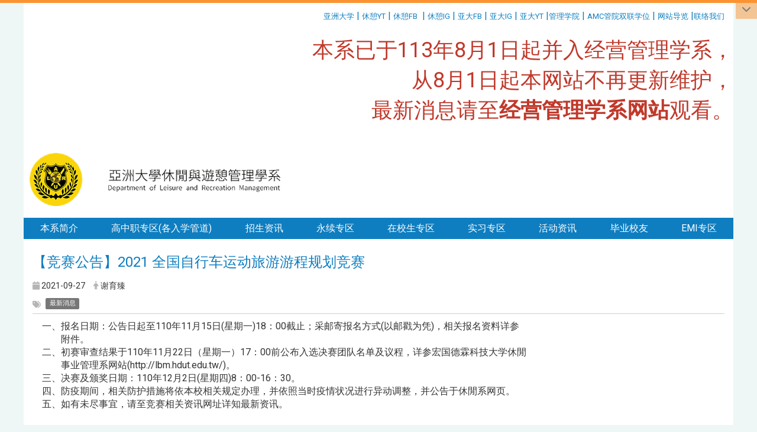

--- FILE ---
content_type: text/html; charset=utf-8
request_url: https://leisure.asia.edu.tw/zh_cn/student_zone/master_program/master_program_3/-%E7%AB%B6%E8%B3%BD%E5%85%AC%E5%91%8A-2021-%E5%85%A8%E5%9C%8B%E8%87%AA%E8%A1%8C%E8%BB%8A%E9%81%8B%E5%8B%95%E6%97%85%E9%81%8A%E9%81%8A%E7%A8%8B%E8%A6%8F%E5%8A%83%E7%AB%B6%E8%B3%BD-82007872
body_size: 17708
content:
<!DOCTYPE html>
<html lang="zh_tw" class="orbit">
<head>
<meta http-equiv="Content-Type" content="text/html; charset=UTF-8">
<link rel="stylesheet" media="all" href="/assets/frontend_extend-d05a0b39fb7cfb8f705ea195ca8b1e25149d69dd5a9124d548cdc26f8ac21291.css">
<link rel="stylesheet" media="all" href="/assets/front_end-90a51f75b85c9c0851f66391f0366203e847348dabb87732a66f26657e2a4361.css">
<meta property="og:title" content="【竞赛公告】2021 全国自行车运动旅游游程规划竞赛">
<meta property="og:site_name" content="亚洲大学休閒与游憩管理学系">
<meta property="og:url" content="/zh_cn/student_zone/master_program/master_program_3/-%E7%AB%B6%E8%B3%BD%E5%85%AC%E5%91%8A-2021-%E5%85%A8%E5%9C%8B%E8%87%AA%E8%A1%8C%E8%BB%8A%E9%81%8B%E5%8B%95%E6%97%85%E9%81%8A%E9%81%8A%E7%A8%8B%E8%A6%8F%E5%8A%83%E7%AB%B6%E8%B3%BD-82007872">
<meta property="og:description" content="　一、报名日期：公告日起至110年11月15日(星期一)18：00截止；采邮寄报名方式(以邮戳为凭)，相关报名资料详参
　　　附件。
　二、初赛审查结果于110年11月22日（星期一）17：00前公布入选决赛团队名单及议程，详参宏国德霖科技大学休閒
　　　事业管理系网站(http://lbm.hdut.edu.tw/)。
　三、决赛及颁奖日期：">
<meta property="og:type" content="Article">
<meta property="og:image" content="https://leisure.asia.edu.tw/uploads/bulletin/image/61516884905fc3ce64000125/%25E7%25AB%25B6%25E8%25B3%25BD%25E5%2585%25AC%25E5%2591%258A.jpg">
<meta property="og:image:width" content="750">
<meta property="og:image:height" content="500">
  <script src="/assets/jquery-2a83d06853bd343c7bfc2e5d4539814cfa934676e2948ed348311435eca862f5.js"></script>
<script src="/assets/jquery_prefix-5c5a0bbb9dfff7d410703a0565bc948dca28ec736d1a0e725050111c330805d3.js"></script>
<script src="/assets/jquery_ujs_custom-a76b6cd8d652c18d24ed38d1f7a4d18f51d1f594a88a0f2ade82afec33966e2b.js"></script>
<script src="/assets/jquery.cycle2.min-ec60b272289a05b845d7613d074237d008c08a069dc283c2e4c62dfc513242db.js"></script>
<script src="/assets/jquery.cycle2.carousel.min-3d226d0713bcf58909be7c7e753fa1eef4409eee278299adfe70ff4ea646d65f.js"></script>
<script src="/assets/jquery.cycle2.scrollVert.min-ce8da4c3f5e336753d998c9f02e64cc8b7e3977f5f6988133faf24a44c90b427.js"></script>
<script src="/assets/jquery.cycle2.tile.min-83b4b0c4c2604b9c9acb20199a740f4b9e83c227ae46c1a430aa67bf97ff5457.js"></script>
<link rel="stylesheet" media="all" href="/assets/datatables.min-2155ecc89ec52206f289afaf5d99a0a8b8226db6d9f3742ae37ed6690e713642.css">
<script src="/assets/datatables.min-598993c579b423583458a17773ed1e86103dc54e60eae7ab6c27b426af16df6f.js"></script>
<meta name="csrf-param" content="authenticity_token">
<meta name="csrf-token" content="lfR8PZGsCw97KeOmTkFIEN0WZ+E6/eItRSVCDQSGba2ukkKgtz/XkVM05/rxeI3Q/u2pVfti5sNUtVaWmPFdpQ==">
<script>
    $.fn.dataTable.defaults.initComplete = function(settings) {
        $(this).find('td:first-child').trigger('click');
    };
</script>
  <meta http-equiv="X-UA-Compatible" content="IE=edge">
  <meta name="viewport" content="width=device-width, initial-scale=1">
  <link rel="shortcut icon" type="image/x-icon" href="/uploads/site/favicon/603e0dc29bb818ad8200001f/%E4%BC%91%E6%86%A9%E7%B3%BB.png">
  <title>亚洲大学休閒与游憩管理学系</title>
  <link rel="stylesheet" media="all" href="//stackpath.bootstrapcdn.com/font-awesome/4.7.0/css/font-awesome.min.css">
  <link rel="stylesheet" media="all" href="/assets/bootstrap/bootstrap.min-923527f778a1f3ec9d232d00d035efd7501135541721454cb2322a7267eb00e6.css">
  <link rel="stylesheet" media="all" href="/assets/template/template-718d9a87e39d3f7012b2696fd54d23ccf28bb3a5e06e8ba9411d00cbd4d29d09.css">
  <link rel="stylesheet" media="all" href="/assets/template/jquery.scrolling-tabs.min-0aaa5bfc7b51e5bacb1b208e1bc8d8cf1b8daba5c234626bc7fda4be4effb5df.css">
  <link rel="stylesheet" media="print" type="text/css" href="/assets/template/print.css">
  <script src="/assets/plugin/modernizr-d5770395993b83f1cd01c625a62f0cc2a8f2536f7288ef3a45f2863f2e20a9c1.js"></script>
  <script src="/assets/plugin/picturefill.min-1e1f7d4e867ad1ec3d5886ad5e69512b6692509c939a89634ffcf63ba17b6b7d.js"></script>
  <script src="/assets/plugin/jquery.mobile.custom.min-94832de9dd3faaf354dabd20e980b49bfe549a3750d73e5855bc4104b53afe9d.js"></script>
  <script src="/assets/bootstrap.min-18024db0d6a0bc75ca740863a3b491b7f9b9cbd080ba3ee25e22265801d0b0c9.js"></script>
  
  
  <script src="/assets/plugin/jquery.cycle2.video.min-384b34504c43f5962ffa3295b0b28947fd8a4498968853be0477a5dc664bd9b9.js"></script>
  <script src="/assets/plugin/jquery-bullseye-min-8149d6adb748bd9561e9f1fd822e59337a75d065e017c7891699d50d69414bc2.js"></script>
  <script src="/assets/plugin/jquery.scrolling-tabs.min-2ca04680a371ceee7710b234d1e8795bf3d4247da7327300094cf74ed64829fa.js"></script>

  <script src="/assets/plugin/owl.carousel.min-ec9585fb4e14679aaa65e0d62fac99d496ce23ea8052fc718d5b3fbc84525e61.js"></script>
  <link rel="stylesheet" type="text/css" href="/assets/template/owl.carousel.min.css">
  <link rel="stylesheet" type="text/css" href="/assets/template/owl.theme.default.min.css">
  
  <script src="/assets/app-376888375f4043130e4ae89f5f94d036c45edb5adb12a2714bfd5b28ecac5240.js"></script>
  <script src="/assets/frontend-121b87925d20c2b21764d1c5053c911976bcf14ba23128fed1904f6b7a19033d.js"></script>
  <script src="https://apis.google.com/js/platform.js" async defer></script>
  <!-- Global site tag (gtag.js) - Google Analytics -->
<script async src="https://www.googletagmanager.com/gtag/js?id=UA-18212379-19"></script>
<script>
  window.dataLayer = window.dataLayer || [];
  function gtag(){dataLayer.push(arguments);}
  gtag('js', new Date());

  gtag('config', 'UA-18212379-19');
</script>

  <!--[if lt IE 9]>
    <script src="//cdnjs.cloudflare.com/ajax/libs/respond.js/1.4.2/respond.min.js"></script>
  <![endif]-->


<link rel="stylesheet" media="all" href="/assets/basic/icon-02ab17711373a2fee6746d031bbf8f89850adda636a54834e220d1b80d790b49.css">
<link rel="stylesheet" media="all" href="/assets/lib/orbit_bar/orbit-bar-9a68f0bc146ac3fd789a7da1d1e67caa1ff87338517f8a0395b99df664f17cb3.css">
<script src="/assets/frontend_extend-18d8a9e578b8a7c72226a638c39f581b47ee42b5f58651d7f8b57f27c5fab08a.js"></script>
</head>
<body class="internal-page banner_height_setting_0" data-module="announcement">
  <link rel="stylesheet" media="all" href="/assets/fontawesome-6.2.1.min-8aec0118643d34254cb9f5c27b931239c9de8008c849c9800d8651a5da1abcb2.css">
<link rel="stylesheet" media="all" href="/assets/fontawesome-6.2.1-fix.min-a85d2f928ef91b80968519d9fd352220353e6db2bd1a8f61f2f1c4377323c59d.css">
<link rel="stylesheet" media="all" href="/assets/lib/jquery-ui-1.13.2/jquery-ui.min-857eeb1d8eca98b4e9d8d1c09331c0c5844b263fe668efdf8b45679dd9b07c1b.css">
<link rel="stylesheet" media="all" href="/assets/jquery-ui-timepicker-addon-ee91708eac547223792975e0d9a9aae62127da4b28a58d40c0634927f19665f0.css">
  <script src="/assets/lib/jquery-ui-1.13.2/jquery-ui.min-b88d0b98b7b90a20cae0fc32eaf0845ac1ffdc0e4b3176c501e353d45c975064.js"></script>
  <script src="/assets/jquery.ui.datepicker.monthyearpicker-6126b863aa1c4b399bf657869bbc51389d83ff5101b069ff7e1d0b02793c67e1.js"></script>
<style type="text/css">
  .ui-dialog {
    z-index: 2000000000000 !important;
  }
  .ui-datepicker {z-index:1000000 !important}
    @media screen and (min-width:768px){
      html body #orbit-bar .orbit-bar-inner,html body #orbit-bar .orbit-bar-inner form,html body #orbit-bar .orbit-bar-search-sign-language{
        background-color: #fb9332 !important;
      }
    }
    html body #orbit-bar .orbit-bar-inner,html body #orbit-bar .orbit-bar-inner form,html body #orbit-bar .orbit-bar-search-sign-language{
      background-color: #fb9332 !important;
    }
    html body #orbit-bar .orbit-bar-inner>ul>li:hover>span, html body #orbit-bar .orbit-bar-inner>ul>li:hover>a, html body #orbit-bar .orbit-bar-inner>ul>li:hover #language, html body #orbit-bar .orbit-bar-inner>ul>li>ul li:hover, html body #orbit-bar .orbit-bar-inner>ul>li>ul li.active,.orbit-bar-search-sign-language li:hover form,.orbit-bar-search-sign-language li:hover label
    {
        background-color: #fae900 !important;
        color: #000000 !important;
    }
    html body #orbit-bar .orbit-bar-inner>ul>li span:hover,html body #orbit-bar .orbit-bar-inner>ul>li:hover>span#user, html body #orbit-bar .orbit-bar-inner>ul>li>ul li a:hover,html body #orbit-bar .orbit-bar-inner>ul>li:hover #language,html body #orbit-bar .orbit-bar-menu .showlist:hover .orbit-bar-home, html body #orbit-bar .orbit-bar-inner>ul>li:hover label
    {
        color: #000000 !important;
    }
    html body #orbit-bar .orbit-bar-inner > ul > li > ul
    {
      background-color: #d21919 !important;
    }
    @media screen and (max-width:767px){
      html body #orbit-bar .orbit-bar-inner > ul
      {
        background-color: #d21919 !important;
      }
      html body #orbit-bar .orbit-bar-inner form{
        background-color: #d21919 !important;
      }
    }
    @media screen and (min-width:768px){
      html body #orbit-bar .orbit-bar-search-sign-language #language, html body #orbit-bar .orbit-bar-menu .orbit-bar-home,html body #orbit-bar .orbit-bar-search-sign-language #user,html body #orbit-bar .orbit-bar-inner>ul>li>a,html body #orbit-bar .orbit-bar-inner>ul>li label {
        color: #000000 !important;
      }
    }
    @media screen and (max-width:767px){
      #orbit-bar .orbit-bar-title a{
        color: #000000 !important;
      }
      label[for="open-orbit-nav"]{
        border-color: #000000 !important;
        color: #000000 !important;
      }
    }
    html body #orbit-bar .orbit-bar-inner > ul > li > ul a,html body #orbit-bar .orbit-bar-inner > ul > li > ul .active{
      color: #000000 !important;
    }
    html body #orbit-bar .orbit-bar-inner > ul > li > ul:before{
      border-color: transparent transparent #000000 transparent !important;
    }
    @media screen and (max-width:767px){
      html body #orbit-bar .orbit-bar-search-sign-language #language, html body #orbit-bar .orbit-bar-menu .orbit-bar-home,html body #orbit-bar .orbit-bar-search-sign-language #user,html body #orbit-bar .orbit-bar-inner>ul>li>a,html body #orbit-bar .orbit-bar-inner>ul>li label {
        color: #000000 !important;
      }
    }
</style>
  <div id="orbit-bar">
      <label for="open-orbit-login" style="display:none;">Open login</label>
      <input type="checkbox" title="open login" id="open-orbit-login">
      <label for="open-orbit-login" class="cover" title="Close login"><p style="display: none;">Close login</p></label>
      <div class="login-window">
        <div class="login-header">
          <label tabindex="0" for="open-orbit-login" class="close">close</label>
          <p>登入 亚洲大学休閒与游憩管理学系</p>
        </div>
        <div class="login-body">
          <form class="container" action="/sessions?locale=zh_tw" accept-charset="UTF-8" method="post">
<input name="utf8" type="hidden" value="✓"><input type="hidden" name="authenticity_token" value="/sxMozF8nIbr8HCaRdlLin41yWUrDp0itWCmAA7RePvFqnI+F+9AGMPtdMb64I5KXc4H0eqRmcyk8LKbkqZI8w==">
            <div class="prepend input-group">
              <span class="add input-group-addon"><i class="icon-user"></i></span>
              <label for="user_user_id" style="display:none;">Username</label>
              <input class="input" id="user_user_id" title="username" name="user_name" placeholder="使用者帐号" size="30" type="text">
            </div>
            <div class="prepend input-group">
              <span class="add input-group-addon"><i class="icon-lock"></i></span>
              <label for="user_password" style="display:none;">Password</label>
              <input class="input" id="user_password" name="password" placeholder="密码" title="password" size="30" type="password">
            </div>
            <div class="login-submit-wrap">
              <div class="submit">
                <button class="login-btn" type="submit">登入</button>
              </div>
            </div>
            <script>
              function forgot_password(){
                if(document.getElementById('user_user_id').value !='')
                  var post_data = $.post('/sessions/forgot_password',{ user_name: document.getElementById('user_user_id').value });
                if(document.getElementById('user_user_id').value != ''){
                  post_data.done(function(){
                    try{
                      if(I18n.locale == 'en')
                        if(post_data.responseJSON['user_email'] == '')
                          var alert_texts = 'This user_name or user_email is not registered yet!Please contact customer service to deal with this problem.';
                        else
                          var alert_texts = 'Please check '+post_data.responseJSON['user_email']+' to see the new password for user_name:'+post_data.responseJSON['user_name'].join(' , ');
                      else
                        if(post_data.responseJSON['user_email'] == '')
                          var alert_texts = '该使用者名称或是使用者email尚未注册!请联络客服协助处理。';
                        else
                          var alert_texts = '请确认'+post_data.responseJSON['user_email']+'来查看使用者名称:'+post_data.responseJSON['user_name'].join('、')+'的新密码';
                    }catch(e){
                      if(I18n.locale == 'en')
                        var alert_texts = 'Please contact customer service to deal with the problem.';
                      else
                        var alert_texts = '请联络客服协助处理。';
                    };
                    $('.alert-error').text(alert_texts);
                    alert(alert_texts);
                  });
                }else{
                  if(I18n.locale == 'en')
                    var alert_texts = 'Please fill-in your user id without password, click “Forgot your password?“, and check you email for updated password.';
                  else
                    var alert_texts = '请输入您的使用者帐号无需输入密码，点选「忘记密码」后至您的信箱检查密码更新邮件！';
                  alert(alert_texts);
                };
              };
            </script>
            <a onclick="forgot_password()" style="float: left;font-size: 0.813em;margin-left: 1em;" href="#forgot_password">忘记密码?</a>
            <div style="clear: both;"></div>
</form>        </div>

      </div>
    <input type="checkbox" id="open-orbit-nav" title="orbitbar">
    <div class="orbit-bar-inner">
      <label for="open-orbit-nav">
        <i class="icons-list-2"></i>
      </label>
      <ul class="orbit-bar-menu">
        <li>
          <a href="javascript:;" class="orbit-bar-logo" title="请登入以管理网站,按下开启登入视窗">
            <img src="/uploads/site/default_image/603e0dc29bb818ad8200001f/%E4%BC%91%E6%86%A9%E7%B3%BB.png" alt="奥博科技商标">
            <p style="display: none;">请登入以管理网站,按下开启登入视窗</p>
          </a>
        </li>
        <li>
          <a href="/" class="orbit-bar-home" title="首页" tabindex="0"><i class="icons-house"></i><p>home</p></a>
        </li>
      </ul>
      <h1 class="orbit-bar-title">
        <a href="/" title="亚洲大学休閒与游憩管理学系">亚洲大学休閒与游憩管理学系</a>
      </h1>
      <ul class="orbit-bar-search-sign-language">
        <li style="background-color:transparent;">
          <form id="search" method="get" action="https://www.google.com/custom" target="_blank" style="border: 0 !important;">
            <input type="hidden" name="authenticity_token" value='value="dW1hYJvnEWJ9T/TCJC0Q1IF1jecDE9D4UJC18GBC0qJOC1/9vXTN/FVS8J6bFNUUoo5DU8KM1BZBAKFr/DXiqg=="'>
            <input type="hidden" name="client" value="pub-&amp;amp">
            <input type="hidden" name="ie" id="ie" value="utf-8">
            <input type="hidden" name="oe" id="oe" value="utf-8">
            <input type="hidden" name="cof" id="cof" value="AH:center;AWFID:03de271f1940eea3;">
            <input type="hidden" name="domains" value="leisure.asia.edu.tw">
            <input type="hidden" name="sitesearch" value="leisure.asia.edu.tw">
            <label style="display:none;" for="q" accesskey="S">Google Search</label>
            <input type="search" name="q" id="q" value="" placeholder="全站搜寻" x-webkit-speech="" title="search">
          </form>
        </li>
        <li id="language-li" style="background-color:transparent;" class="mobile_login_bar">
            <a id="languagebutton" href="javascript:;" title="按下关闭语言选单"><span id="language"><i class="icons-earth orbit-bar-language-icon"></i><span class="orbit-bar-language-text">Language</span></span></a>
            <ul>
                  <li class="active">
                    繁体中文
                  </li>
                  <li>
                    <a accesskey="s" href="/zh_cn/student_zone/master_program/master_program_3/-%E7%AB%B6%E8%B3%BD%E5%85%AC%E5%91%8A-2021-%E5%85%A8%E5%9C%8B%E8%87%AA%E8%A1%8C%E8%BB%8A%E9%81%8B%E5%8B%95%E6%97%85%E9%81%8A%E9%81%8A%E7%A8%8B%E8%A6%8F%E5%8A%83%E7%AB%B6%E8%B3%BD-82007872?locale=zh_cn">
                      简体中文
                    </a>
                  </li>
                  <li>
                    <a accesskey="e" href="/en/student_zone/master_program/master_program_3/-%E7%AB%B6%E8%B3%BD%E5%85%AC%E5%91%8A-2021-%E5%85%A8%E5%9C%8B%E8%87%AA%E8%A1%8C%E8%BB%8A%E9%81%8B%E5%8B%95%E6%97%85%E9%81%8A%E9%81%8A%E7%A8%8B%E8%A6%8F%E5%8A%83%E7%AB%B6%E8%B3%BD-82007872">
                      English
                    </a>
                  </li>
            </ul>
        </li>
        <li style="margin-right:-1em;" class="mobile_login_bar">
          <a id="loginbutton" title="按下开启登入视窗" href="javascript:;">
            <label for="open-orbit-login">
              <i style="font-style: inherit;font-size: 0.8rem;width: 2.875em;text-align: right;vertical-align: middle;">登入</i>
              <i class="icons-login" style="font-size: 1.4em;width: 1.875em;text-align: left;vertical-align: middle;"></i>
            </label>
          </a>
        </li>
        <style>
          @media screen and (min-width:768px){
            .orbit-bar-search-sign-language{
              max-height:100%;
            }
          }
        </style>
      </ul>
      <ul id="language-li-ul" class="orbit-bar-mobile-sign-language" style="background-color: #fb9332 !important;">
        <li>
            <span id="language" class="mobile-button"><i class="icons-earth orbit-bar-language-icon" style="color: #000000 !important;"></i><span class="orbit-bar-language-text">Language</span></span>
            <ul>
                  <li class="active">
                    繁体中文
                  </li>
                  <li>
                    <a accesskey="s" href="/zh_cn/student_zone/master_program/master_program_3/-%E7%AB%B6%E8%B3%BD%E5%85%AC%E5%91%8A-2021-%E5%85%A8%E5%9C%8B%E8%87%AA%E8%A1%8C%E8%BB%8A%E9%81%8B%E5%8B%95%E6%97%85%E9%81%8A%E9%81%8A%E7%A8%8B%E8%A6%8F%E5%8A%83%E7%AB%B6%E8%B3%BD-82007872?locale=zh_cn">
                      简体中文
                    </a>
                  </li>
                  <li>
                    <a accesskey="e" href="/en/student_zone/master_program/master_program_3/-%E7%AB%B6%E8%B3%BD%E5%85%AC%E5%91%8A-2021-%E5%85%A8%E5%9C%8B%E8%87%AA%E8%A1%8C%E8%BB%8A%E9%81%8B%E5%8B%95%E6%97%85%E9%81%8A%E9%81%8A%E7%A8%8B%E8%A6%8F%E5%8A%83%E7%AB%B6%E8%B3%BD-82007872">
                      English
                    </a>
                  </li>
            </ul>
        </li>
        <li>
          <label for="open-orbit-login">
            <i class="icons-login" style="color: #000000 !important;"></i>
            <p style="display: none;">Open login</p>
          </label>
        </li>
      </ul>
    </div>
  </div>
  <div class="orbitbar-line" style="background-color:#fb9332;height: 0.3em;position: fixed;z-index: 1000;width: 100%;top: 0;"></div>
  <style>
  @media (max-width: 767px) {#orbit-bar ul.orbit-bar-search-sign-language > li + li{width:33.3333%;}}
  </style>
      <script>$('.orbit-bar-logo').off('click').on('click',function(){window.orbit_login_button = $(this);$("#open-orbit-login").click()});</script>
  <script type="text/javascript">
    var lang_opentitle = '按下开启语言选单';
    var lang_closetitle = '按下关闭语言选单';
    $('#languagebutton').off('click').on('click',function(){
      if ($(this).parent().find('>ul').hasClass('show')) {
        $(this).attr('title', lang_opentitle);
      } else {
        $(this).attr('title', lang_closetitle);
      }
    });
    $('#languagebutton').focus(function(){
      if ($(this).parent().find('>ul').hasClass('show')) {
        $(this).attr('title', lang_closetitle);
      } else {
        $(this).attr('title', lang_opentitle);
      }
    });
    /* when tab key choose close,press enter to close login window start */
    function closelabel(e){
      var keynum;
      if(window.event) // IE
      {
        keynum = e.keyCode
      }
      else if(e.which) // Netscape/Firefox/Opera/chrome
      {
        keynum = e.which
      }
      if( keynum == 13 ){
        $(".orbit-bar-logo").one("focusin",function(){
          window.orbit_login_button.focus();
        })
        $("#open-orbit-login").click();
      };
    }
    $('label.close').attr('onkeydown','closelabel(event)');
    /* when tab key choose  close,press enter to close login window end   */
    $('#loginbutton >label').off('click').on('click',function(){window.orbit_login_button = $('#loginbutton');$("#open-orbit-login").click()});
    $('#loginbutton').off('click').on('click',function(){window.orbit_login_button = $('#loginbutton');$("#open-orbit-login").click()});
    /* press esc to close login window start */
    function esc_close_login_window(event){
      var e = event;
      var keynum;
      if(window.event) // IE
      {
        keynum = e.keyCode;
      }
      else if(e.which) // Netscape/Firefox/Opera/chrome
      {
        keynum = e.which;
      }
      if( keynum == 27 ){
        $(".orbit-bar-logo").one("focusin",function(){
          window.orbit_login_button.focus();
        })
        $("#open-orbit-login").click();
      };
    }
    /* press esc to close login window end   */
    $("#open-orbit-login").on("change",function(){
      if($(this).is(":checked")){
        $(window).off('keydown', esc_close_login_window).on('keydown', esc_close_login_window);
        $("#user_user_id").focus(); //when open login window,focus on the username
      }else{
        $(window).off('keydown', esc_close_login_window);
      }
    })
    $(".login-body form").on("submit",function(){
      $(this).append("<input type='hidden' name='referer_url' value='/zh_cn/student_zone/master_program/master_program_3/-%E7%AB%B6%E8%B3%BD%E5%85%AC%E5%91%8A-2021-%E5%85%A8%E5%9C%8B%E8%87%AA%E8%A1%8C%E8%BB%8A%E9%81%8B%E5%8B%95%E6%97%85%E9%81%8A%E9%81%8A%E7%A8%8B%E8%A6%8F%E5%8A%83%E7%AB%B6%E8%B3%BD-82007872'/>");
    })
    var I18n = {};
    Object.defineProperty(I18n,"locale",{
      value: "zh_tw"
    });
    Object.defineProperty(I18n,"validLocales",{
      value: ["zh_tw","zh_cn","en"]
    });
  </script>
  <style>
    .orbit-bar--active {
      margin-top: 2.5em !important;
    }
    .orbit-bar--active .orbit-bar-toggle-icon {
      -webkit-transform: rotate(-180deg);
      transform: rotate(-180deg);
      -webkit-transform-origin: center 0.5625em;
      transform-origin: center 0.5625em;
    }
    .has-orbit-bar .orbit-bar-inner {
      margin-top: -2.5em;
    }
    .has-orbit-bar .orbit-bar-inner {
      -webkit-transition: 0.3s all ease-in;
      transition: 0.3s all ease-in;
    }
    .orbit-bar--active .orbit-bar-inner {
      margin-top: 0;
    }
    body {
      -webkit-transition: 0.3s margin ease-in;
      transition: 0.3s margin ease-in;
      margin-top: 0 !important;
    }
    .has-orbit-bar .orbit-bar-toggle:hover {
      background-color: #fb9332;
      opacity: 1;
    }
    .has-orbit-bar .orbit-bar-toggle {
      -webkit-transition: 0.3s all ease-in;
      transition: 0.3s all ease-in;
      position: absolute;
      top: 0;
      right: 0;
      cursor: pointer;
      color: #000000;
      padding: 0.3125em 0.625em;
      background-color: #fb9332;
      opacity: 0.5;
    }
    .orbit-bar--active .orbit-bar-toggle {
      opacity: 1;
      top: 2.5em;
    }
  </style>
  <script>
    var barState = window.localStorage.getItem('barState');
    function extendBar() {
      var $bar = $('#orbit-bar');
      var activeCls = 'orbit-bar--active';
      var noAnimationCls = 'orbit-bar--no-animation';
      var openState = 'open';
      var closeState = 'close';
      var $body = $(document.body);
      function createToggle() {
        var $el = $('<div class="orbit-bar-toggle"><i class="orbit-bar-toggle-icon fa fa-chevron-down"></i></div>');
        $el.on('click', function(e) {
          e.preventDefault();
          $body.removeClass(noAnimationCls);
          if (!$body.hasClass(activeCls)) {
          $body.addClass(activeCls);
          window.localStorage.setItem('barState', openState);
          } else {
          $body.removeClass(activeCls);
          window.localStorage.setItem('barState', closeState);
          }
          $('.orbitbar-line').slideToggle();
        });
        $bar.prepend($el);
      }
      $body.addClass('has-orbit-bar');
      $bar.find('.orbit-bar-inner').show();
      // check bar state from localstorage
      if (barState) {
        if (barState === openState) {
          $body.addClass(activeCls);
          $body.addClass(noAnimationCls);

        } else {
          $body.removeClass(activeCls);
        }
      }
      createToggle();
    };
    $(document).ready(function(){
      if($('body').attr('id') != 'sideset')
        extendBar();
    })
  </script>
  <style>
    #language-li ul li a{
      margin-left: 0;
      position: relative;
    }
    @media screen and (min-width:768px){
        .sub_orbit_bar{
          background-color:#d21919!important;
        }
        .orbit-bar-menu{
          background-color:transparent!important;
        }
        .sub_orbit_bar_text{
          color:#000000!important;
        }
    }
    @media screen and (max-width:767px){
        .sub_orbit_bar{
          background-color:#fb9332!important;
        }
        .orbit-bar-menu{
          background-color:#fb9332!important;
        }
        .sub_orbit_bar_text{
          color:#000000!important;
        }
      .mobile_login_bar{
        width: 50%!important;
      }
    }
      @media (max-width: 767px){
          #orbit-bar .orbit-bar-inner .orbit-bar-mobile-sign-language {
              display: none;
          }
      }
    .orbit-bar-mobile-sign-language {
        display: none;
    }
    @media screen and (max-width: 767px){
      #orbit-bar .orbit-bar-inner .orbit-bar-mobile-sign-language > li ul.show {
        display: block;
      }
      #orbit-bar .orbit-bar-inner .orbit-bar-mobile-sign-language > li > span > span {
        display: none;
      }
      #orbit-bar .orbit-bar-inner .orbit-bar-mobile-sign-language > li {
        color: #fff;
        float: left;
        position: relative;
      }
      #orbit-bar .orbit-bar-inner .orbit-bar-mobile-sign-language > li > span , #orbit-bar .orbit-bar-inner .orbit-bar-mobile-sign-language > li > label{
        cursor: pointer;
        display: block;
        height: 40px;
        line-height: 43px;
        width: 40px;
        text-align: center;
        margin-bottom: 0;
      }
      #orbit-bar .orbit-bar-inner .orbit-bar-mobile-sign-language > li ul {
          background: #333 none repeat scroll 0 0;
          border-radius: 0;
          display: none;
          position: fixed;
          right: 0;
          top: 40px;
          width: 100%;
      }
    }
  </style>
  <style type="text/css">
    .orbit-bar-inner .custom_widget{
      flex:  1;
    }
  </style>
  <script>
    $(document).ready(function(){
      $(".orbit-bar-inner").css("overflow","visible");
      if($(window).outerWidth(true) <= 767){
        $('.orbit-bar-menu').before($('.orbit-bar-title'));
      }else{
        $(".orbit-bar-search-sign-language").before($('.orbit-bar-title'));
      }
    })
    $(window).resize(function(){
      if($(window).outerWidth(true) <= 767){
        $('.orbit-bar-menu').before($('.orbit-bar-title'));
      }else{
        $(".orbit-bar-search-sign-language").before($('.orbit-bar-title'));
      }
    })
  </script>

  <div class="background" data-pp="100"></div>
  

<div id="fb-root"></div>
<script>(function(d, s, id) {
  var js, fjs = d.getElementsByTagName(s)[0];
  if (d.getElementById(id)) return;
  js = d.createElement(s); js.id = id;
  js.src = "";
  fjs.parentNode.insertBefore(js, fjs);
}(document, 'script', 'facebook-jssdk'));</script>

<script>!function(d,s,id){var js,fjs=d.getElementsByTagName(s)[0];if(!d.getElementById(id)){js=d.createElement(s);js.id=id;js.src="https://platform.twitter.com/widgets.js";fjs.parentNode.insertBefore(js,fjs);}}(document,"script","twitter-wjs");</script>
<div class="mobile-menu">
  <button type="button" class="navbar-toggle collapsed" data-toggle="collapse" data-target="#layout-navigation">
        <span class="sr-only">Toggle navigation</span>
        <span class="icon-bar icon-bar-top"></span>
        <span class="icon-bar icon-bar-middle"></span>
        <span class="icon-bar icon-bar-bottom"></span>
  </button>
  <div class="cover"></div>
</div>
<header class="navbar layout-header no-print" role="navigation">
  <div class="header-inner container">
    <div class="header-nav">
    <a id="accesskey_top" accesskey="U" title="accesskey top" href="#">:::</a>
      <a href="https://www.asia.edu.tw" target="_blank">亚洲大学</a> | <a href="https://www.youtube.com/channel/UCXm84VBo_-2siWlgHpkkAQw" target="_blank">休憩YT</a> | <a href="https://www.facebook.com/%E4%BA%9E%E6%B4%B2%E5%A4%A7%E5%AD%B8-%E4%BC%91%E9%96%92%E8%88%87%E9%81%8A%E6%86%A9%E7%AE%A1%E7%90%86%E5%AD%B8%E7%B3%BB-%E5%AE%98%E6%96%B9%E7%B2%89%E7%B5%B2%E5%9C%98-325362154181093/" target="_blank">休憩FB</a>  | <a href="https://www.instagram.com/asia.dlrm_2001/?igshid=15m6pzrnp4c5h" target="_blank">休憩IG</a> | <a href="https://www.facebook.com/%E4%BA%9E%E6%B4%B2%E5%A4%A7%E5%AD%B8Asia-University-Taiwan-201785650801/?ref=hl" target="_blank">亚大FB</a> | <a href="https://www.instagram.com/asia_university_taiwan/" title="在本视窗开启 亚大IG">亚大IG</a> | <a href="https://www.youtube.com/user/AsiaUniversityTaiwan" target="_blank">亚大YT</a> |<a href="https://cm.asia.edu.tw" target="_blank">管理学院</a> | <a href="https://dual.asia.edu.tw/" target="_blank">AMC管院双联学位</a> | <a href="/zh_cn/sitemap">网站导览</a> |<a href="/zh_cn/brief/brief_7">联络我们 </a>   <br>
<br>
<span style="font-size:2.25em;"><span style="color:#c0392b;">本系已于113年8月1日起并入经营管理学系，<br>
从8月1日起本网站不再更新维护，<br>
最新消息请至</span><strong><a href="https://dba.asia.edu.tw/" title="在本视窗开启 经营管理学系网站"><span style="color:#c0392b;">经营管理学系网站</span></a></strong><span style="color:#c0392b;">观看。</span></span><br>
 
    </div>
    <div class="navbar-header">
      <button type="button" class="navbar-toggle collapsed" data-toggle="collapse" data-target="#layout-navigation">
        <span class="sr-only">Toggle navigation</span>
        <span class="icon-bar icon-bar-top"></span>
        <span class="icon-bar icon-bar-middle"></span>
        <span class="icon-bar icon-bar-bottom"></span>
      </button>
	  
	  <script>$(document).ready(function(){var url =$('.site-logo').eq(0).attr('src');if(url == "/assets/default-site-logo.png"){$('.navbar-brand').eq(0).remove();};if($('.navbar-brand').length == 2){$('.site-logo').css('height','auto')};$('.site-logo').eq(0).css('margin-right',0);$('.navbar-brand').css('padding-right',0)})</script>
      <a title="主页" class="navbar-brand" href="/"><h2 class="default_site_h1">
<img class="site-logo" src="/uploads/site/site_logo/603e0dc29bb818ad8200001f/logo%E6%8B%B7%E8%B2%9D.png" alt="亚洲大学休閒与游憩管理学系的Logo"> <span style="display: none;">亚洲大学休閒与游憩管理学系</span>
</h2></a>
    </div>
    <section class="header-banner" data-pp="1000"></section>
    <div class="collapse navbar-collapse modules-menu" id="layout-navigation">
    <a id="accesskey_menu" title="accesskey menu" accesskey="M" href="#">:::</a>
      <ul id="main-nav" class="navbar-right navbar-nav modules-menu-level-0 nav-level-0 no-print" data-menu-level="0">
<li>
    <a href="/zh_cn/brief" title="本系简介" data-menu-link="true" class="dropdown-toggle" target="_self">本系简介</a>
    <ul class="modules-menu-level-1 nav-level-1" data-menu-level="1">
<li>
        <a href="/zh_cn/brief/brief_1" title="系所简介" data-menu-link="true" target="_self">系所简介</a>
        
      </li>
<li>
        <a href="/zh_cn/brief/brief_2" title="教育目标" data-menu-link="true" target="_self">教育目标</a>
        
      </li>
<li>
        <a href="/zh_cn/brief/brief_3" title="教学特色" data-menu-link="true" target="_self">教学特色</a>
        
      </li>
<li>
        <a href="/zh_cn/brief/brief_4" title="本系优势" data-menu-link="true" target="_self">本系优势</a>
        
      </li>
<li>
        <a href="/zh_cn/brief/development" title="学术发展" data-menu-link="true" target="_self">学术发展</a>
        <ul class="modules-menu-level-2 nav-level-2" data-menu-level="2">
<li>
            <a href="/zh_cn/brief/development/development_1" title="专业教室资源" data-menu-link="true" target="_self">专业教室资源</a>
          </li>
<li>
            <a href="/zh_cn/brief/development/classrooms" title="专业教室资源" data-menu-link="true" target="_self">专业教室资源</a>
          </li>
<li>
            <a href="/zh_cn/brief/development/development_2" title="产学合作" data-menu-link="true" target="_self">产学合作</a>
          </li>
</ul>
      </li>
<li>
        <a href="/zh_cn/brief/brief_5" title="师资阵容" data-menu-link="true" target="_self">师资阵容</a>
        <ul class="modules-menu-level-2 nav-level-2" data-menu-level="2">
<li>
            <a href="/zh_cn/brief/brief_5/brief_teacher_1" title="专任师资" data-menu-link="true" target="_self">专任师资</a>
          </li>
<li>
            <a href="/zh_cn/brief/brief_5/brief_teacher_2" title="兼任师资" data-menu-link="true" target="_self">兼任师资</a>
          </li>
</ul>
      </li>
<li>
        <a href="/zh_cn/brief/13254165" title="系主任欢迎词" data-menu-link="true" target="_self">系主任欢迎词</a>
        
      </li>
<li>
        <a href="/zh_cn/brief/brief_8" title="主管简介" data-menu-link="true" target="_self">主管简介</a>
        
      </li>
<li>
        <a href="/zh_cn/brief/brief_6" title="组织与职掌" data-menu-link="true" target="_self">组织与职掌</a>
        
      </li>
<li>
        <a href="/zh_cn/brief/brief_10" title="院系特色" data-menu-link="true" target="_self">院系特色</a>
        
      </li>
<li>
        <a href="/zh_cn/brief/brief_9" title="相关法规" data-menu-link="true" target="_self">相关法规</a>
        
      </li>
<li>
        <a href="/zh_cn/brief/brief_7" title="联络我们" data-menu-link="true" target="_self">联络我们</a>
        
      </li>
</ul>
  </li>
<li>
    <a href="/zh_cn/high_school_zone" title="高中职专区(各入学管道)" data-menu-link="true" class="dropdown-toggle" target="_self">高中职专区(各入学管道)</a>
    <ul class="modules-menu-level-1 nav-level-1" data-menu-level="1">
<li>
        <a href="/zh_cn/high_school_zone/12" title="国际专修部" data-menu-link="true" target="_self">国际专修部</a>
        
      </li>
<li>
        <a href="/zh_cn/high_school_zone/20230926" title="高中职专区总览" data-menu-link="true" target="_self">高中职专区总览</a>
        
      </li>
<li>
        <a href="/zh_cn/high_school_zone/%E5%A4%A7%E5%AD%B8%E9%83%A8%E5%90%84%E6%8B%9B%E7%94%9F%E7%AE%A1%E9%81%93%E6%8B%9B%E7%94%9F%E5%88%86%E5%89%87" title="大学部各招生管道招生分则" data-menu-link="true" target="_self">大学部各招生管道招生分则</a>
        
      </li>
<li>
        <a href="/zh_cn/high_school_zone/%E5%A4%A7%E5%AD%B8%E7%B9%81%E6%98%9F%E6%8E%A8%E8%96%A6%E6%8B%9B%E7%94%9F" title="大学繁星推荐招生" data-menu-link="true" target="_self">大学繁星推荐招生</a>
        
      </li>
<li>
        <a href="/zh_cn/high_school_zone/%E5%A4%A7%E5%AD%B8%E7%94%B3%E8%AB%8B%E5%85%A5%E5%AD%B8%E6%8B%9B%E7%94%9F" title="大学申请入学招生" data-menu-link="true" target="_self">大学申请入学招生</a>
        
      </li>
<li>
        <a href="/zh_cn/high_school_zone/%E5%A4%A7%E5%AD%B8%E8%80%83%E8%A9%A6%E5%85%A5%E5%AD%B8%E5%88%86%E7%99%BC" title="大学考试入学分发" data-menu-link="true" target="_self">大学考试入学分发</a>
        
      </li>
<li>
        <a href="/zh_cn/high_school_zone/high_school_zone_1" title="休憩知多少/学系特色" data-menu-link="true" target="_self">休憩知多少/学系特色</a>
        
      </li>
<li>
        <a href="/zh_cn/high_school_zone/high_school_zone_3" title="未来发展及专业证照" data-menu-link="true" target="_self">未来发展及专业证照</a>
        
      </li>
<li>
        <a href="/zh_cn/high_school_zone/high_school_zone_4" title="招生资讯" data-menu-link="true" target="_self">招生资讯</a>
        
      </li>
<li>
        <a href="/zh_cn/high_school_zone/%E7%8D%8E%E5%8A%A9%E5%AD%B8%E9%87%91" title="奖助学金" data-menu-link="true" target="_self">奖助学金</a>
        
      </li>
<li>
        <a href="/zh_cn/high_school_zone/high_school_zone_2" title="谘询窗口" data-menu-link="true" target="_self">谘询窗口</a>
        
      </li>
</ul>
  </li>
<li>
    <a href="/zh_cn/admission" title="招生资讯" data-menu-link="true" class="dropdown-toggle" target="_self">招生资讯</a>
    <ul class="modules-menu-level-1 nav-level-1" data-menu-level="1">
<li>
        <a href="http://rd.asia.edu.tw/" title="亚洲大学招生处" data-menu-link="true" target="_blank">亚洲大学招生处</a>
        
      </li>
<li>
        <a href="/zh_cn/admission/admission_2" title="招生公告" data-menu-link="true" target="_self">招生公告</a>
        
      </li>
<li>
        <a href="/zh_cn/admission/123556" title="授课花絮" data-menu-link="true" target="_self">授课花絮</a>
        
      </li>
</ul>
  </li>
<li>
    <a href="/zh_cn/123" title="永续专区" data-menu-link="true" class="dropdown-toggle" target="_self">永续专区</a>
    <ul class="modules-menu-level-1 nav-level-1" data-menu-level="1">
<li>
        <a href="/zh_cn/123/1234" title="永续活动" data-menu-link="true" target="_self">永续活动</a>
        
      </li>
<li>
        <a href="/zh_cn/123/1235464" title="永续休憩研究" data-menu-link="true" target="_self">永续休憩研究</a>
        
      </li>
<li>
        <a href="/zh_cn/123/15315" title="永续休憩产学" data-menu-link="true" target="_self">永续休憩产学</a>
        
      </li>
<li>
        <a href="/zh_cn/123/1231565" title="永续课程" data-menu-link="true" target="_self">永续课程</a>
        
      </li>
<li>
        <a href="/zh_cn/123/1235" title="校务研究发展中心社会责任发展与实践组" data-menu-link="true" target="_self">校务研究发展中心社会责任发展与实践组</a>
        <ul class="modules-menu-level-2 nav-level-2" data-menu-level="2"><li>
            <a href="https://daisr.asia.edu.tw/zh_cn/ActivityArea/%E4%BC%91%E6%86%A9%E7%B3%BB%E8%80%81%E5%B8%AB%E5%B8%B6%E9%A0%98%E9%AB%98%E4%B8%AD%E7%94%9F%E6%B7%B1%E5%BA%A6%E8%B5%B0%E8%A8%AA%E9%9C%A7%E5%B3%B0-76066067" title="校务研究发展中心社会责任发展与实践组" data-menu-link="true" target="_blank">校务研究发展中心社会责任发展与实践组</a>
          </li></ul>
      </li>
<li>
        <a href="https://drive.google.com/file/d/1xC8LKfujBtAEmdheSfO8oVteE_rrXBZw/view" title="亚大SDGs工作坊纪录片" data-menu-link="true" target="_blank">亚大SDGs工作坊纪录片</a>
        
      </li>
</ul>
  </li>
<li>
    <a href="/zh_cn/student_zone" title="在校生专区" data-menu-link="true" class="dropdown-toggle" target="_self">在校生专区</a>
    <ul class="modules-menu-level-1 nav-level-1" data-menu-level="1">
<li>
        <a href="/zh_cn/student_zone/undergraduate" title="大学部" data-menu-link="true" target="_self">大学部</a>
        <ul class="modules-menu-level-2 nav-level-2" data-menu-level="2">
<li>
            <a href="/zh_cn/student_zone/undergraduate/undergraduate_2" title="各学年课程规划" data-menu-link="true" target="_self">各学年课程规划</a>
          </li>
<li>
            <a href="http://web.asia.edu.tw/files/13-1000-19862.php?Lang=zh-tw" title="全校领域学程" data-menu-link="true" target="_blank">全校领域学程</a>
          </li>
<li>
            <a href="/zh_cn/student_zone/undergraduate/subject" title="专题专区" data-menu-link="true" target="_self">专题专区</a>
          </li>
<li>
            <a href="/zh_cn/student_zone/undergraduate/undergraduate_4" title="表单下载" data-menu-link="true" target="_self">表单下载</a>
          </li>
</ul>
      </li>
<li>
        <a href="/zh_cn/student_zone/master_program" title="硕士班" data-menu-link="true" target="_self">硕士班</a>
        <ul class="modules-menu-level-2 nav-level-2" data-menu-level="2">
<li>
            <a href="/zh_cn/student_zone/master_program/master_program_1" title="课程规划" data-menu-link="true" target="_self">课程规划</a>
          </li>
<li>
            <a href="/zh_cn/student_zone/master_program/master_program_2" title="表单下载" data-menu-link="true" target="_self">表单下载</a>
          </li>
<li>
            <a href="/zh_cn/student_zone/master_program/master_program_3" title="公告" data-menu-link="true" target="_self">公告</a>
          </li>
</ul>
      </li>
<li>
        <a href="/zh_cn/student_zone/Secondintroduction" title="休憩跨域学习" data-menu-link="true" target="_self">休憩跨域学习</a>
        <ul class="modules-menu-level-2 nav-level-2" data-menu-level="2">
<li>
            <a href="/zh_cn/student_zone/Secondintroduction/SecondMajor" title="双主修" data-menu-link="true" target="_self">双主修</a>
          </li>
<li>
            <a href="/zh_cn/student_zone/Secondintroduction/AuxiliaryMajor" title="辅系" data-menu-link="true" target="_self">辅系</a>
          </li>
<li>
            <a href="/zh_cn/student_zone/Secondintroduction/Interdisciplinaryprogram" title="跨领域-领队导游学程" data-menu-link="true" target="_self">跨领域-领队导游学程</a>
          </li>
<li>
            <a href="/zh_cn/student_zone/Secondintroduction/expertise" title="他系专长-观光餐旅专长" data-menu-link="true" target="_self">他系专长-观光餐旅专长</a>
          </li>
<li>
            <a href="/zh_cn/student_zone/Secondintroduction/12354648" title="跨领域-领袖培力学程" data-menu-link="true" target="_self">跨领域-领袖培力学程</a>
          </li>
</ul>
      </li>
<li>
        <a href="/zh_cn/student_zone/1235546" title="亚大教务处" data-menu-link="true" target="_self">亚大教务处</a>
        
      </li>
<li>
        <a href="/zh_cn/student_zone/scholarship" title="奖助学金" data-menu-link="true" target="_self">奖助学金</a>
        <ul class="modules-menu-level-2 nav-level-2" data-menu-level="2">
<li>
            <a href="http://rd.asia.edu.tw/files/11-1050-1732.php" title="教务处-大学奖学金" data-menu-link="true" target="_blank">教务处-大学奖学金</a>
          </li>
<li>
            <a href="http://gcs.asia.edu.tw/files/11-1084-4548.php?Lang=zh-tw" title="学务处-大学奖学金" data-menu-link="true" target="_blank">学务处-大学奖学金</a>
          </li>
<li>
            <a href="http://rd.asia.edu.tw/files/11-1050-1733.php" title="研究所奖学金" data-menu-link="true" target="_blank">研究所奖学金</a>
          </li>
</ul>
      </li>
<li>
        <a href="/zh_cn/student_zone/student_association" title="系学会" data-menu-link="true" target="_self">系学会</a>
        <ul class="modules-menu-level-2 nav-level-2" data-menu-level="2">
<li>
            <a href="/zh_cn/student_zone/student_association/student_association_1" title="历史沿革" data-menu-link="true" target="_self">历史沿革</a>
          </li>
<li>
            <a href="/zh_cn/student_zone/student_association/student_association_2" title="组织章程" data-menu-link="true" target="_self">组织章程</a>
          </li>
<li>
            <a href="https://www.facebook.com/AULRSA" title="系学会脸书" data-menu-link="true" target="_blank">系学会脸书</a>
          </li>
</ul>
      </li>
<li>
        <a href="/zh_cn/student_zone/global" title="国际交流资讯" data-menu-link="true" target="_self">国际交流资讯</a>
        
      </li>
<li>
        <a href="http://ci.asia.edu.tw/" title="国际学生" data-menu-link="true" target="_blank">国际学生</a>
        
      </li>
<li>
        <a href="/zh_cn/student_zone/5" title="预修生" data-menu-link="true" target="_self">预修生</a>
        
      </li>
</ul>
  </li>
<li>
    <a href="/zh_cn/practice_zone" title="实习专区" data-menu-link="true" class="dropdown-toggle" target="_self">实习专区</a>
    <ul class="modules-menu-level-1 nav-level-1" data-menu-level="1">
<li>
        <a href="/zh_cn/practice_zone/practice_zone_2" title="国内企业实习" data-menu-link="true" target="_self">国内企业实习</a>
        <ul class="modules-menu-level-2 nav-level-2" data-menu-level="2">
<li>
            <a href="/zh_cn/practice_zone/practice_zone_2/practice_zone_2_1" title="企业实习" data-menu-link="true" target="_self">企业实习</a>
          </li>
<li>
            <a href="/zh_cn/practice_zone/practice_zone_2/practice_zone_2_2" title="实习机构" data-menu-link="true" target="_self">实习机构</a>
          </li>
<li>
            <a href="/zh_cn/practice_zone/practice_zone_2/practice_zone_2_3" title="实习课程机制" data-menu-link="true" target="_self">实习课程机制</a>
          </li>
</ul>
      </li>
<li>
        <a href="/zh_cn/practice_zone/practice_zone_3" title="海外企业实习" data-menu-link="true" target="_self">海外企业实习</a>
        <ul class="modules-menu-level-2 nav-level-2" data-menu-level="2">
<li>
            <a href="/zh_cn/practice_zone/practice_zone_3/practice_zone_3_1" title="海外实习" data-menu-link="true" target="_self">海外实习</a>
          </li>
<li>
            <a href="/zh_cn/practice_zone/practice_zone_3/practice_zone_3_2" title="海外实习实施要点" data-menu-link="true" target="_self">海外实习实施要点</a>
          </li>
</ul>
      </li>
<li>
        <a href="/zh_cn/practice_zone/download" title="表单下载" data-menu-link="true" target="_self">表单下载</a>
        
      </li>
<li>
        <a href="/zh_cn/practice_zone/info_1" title="实习花絮" data-menu-link="true" target="_self">实习花絮</a>
        
      </li>
<li>
        <a href="/zh_cn/practice_zone/15156" title="实习成果" data-menu-link="true" target="_self">实习成果</a>
        
      </li>
</ul>
  </li>
<li>
    <a href="/zh_cn/activity_info" title="活动资讯" data-menu-link="true" class="dropdown-toggle" target="_self">活动资讯</a>
    <ul class="modules-menu-level-1 nav-level-1" data-menu-level="1">
<li>
        <a href="/zh_cn/activity_info/contest" title="竞赛&amp;证照专区" data-menu-link="true" target="_self">竞赛&amp;证照专区</a>
        
      </li>
<li>
        <a href="/zh_cn/activity_info/activity_info_2" title="研讨会专区" data-menu-link="true" target="_self">研讨会专区</a>
        
      </li>
<li>
        <a href="https://www.asia.edu.tw/zh_cn/about/calendar" title="行事历" data-menu-link="true" target="_blank">行事历</a>
        
      </li>
</ul>
  </li>
<li>
    <a href="/zh_cn/friend" title="毕业校友" data-menu-link="true" class="dropdown-toggle" target="_self">毕业校友</a>
    <ul class="modules-menu-level-1 nav-level-1" data-menu-level="1">
<li>
        <a href="/zh_cn/friend/friend_info_1" title="杰出系友" data-menu-link="true" target="_self">杰出系友</a>
        
      </li>
<li>
        <a href="#" title="毕业系友" data-menu-link="true" target="_self">毕业系友</a>
        <ul class="modules-menu-level-2 nav-level-2" data-menu-level="2"><li>
            <a href="https://www.facebook.com/%E4%BA%9E%E6%B4%B2%E5%A4%A7%E5%AD%B8-%E4%BC%91%E9%96%92%E8%88%87%E9%81%8A%E6%86%A9%E7%AE%A1%E7%90%86%E5%AD%B8%E7%B3%BB-%E5%AE%98%E6%96%B9%E7%B2%89%E7%B5%B2%E5%9C%98-325362154181093/" title="FB粉丝专页" data-menu-link="true" target="_blank">FB粉丝专页</a>
          </li></ul>
      </li>
<li>
        <a href="/zh_cn/friend/friend_info_4" title="就业专区" data-menu-link="true" target="_self">就业专区</a>
        <ul class="modules-menu-level-2 nav-level-2" data-menu-level="2"><li>
            <a href="/zh_cn/friend/friend_info_4/friend_info_5" title="发展方向、工作机会" data-menu-link="true" target="_self">发展方向、工作机会</a>
          </li></ul>
      </li>
<li>
        <a href="/zh_cn/friend/friend_info_6" title="毕业流向公告" data-menu-link="true" target="_self">毕业流向公告</a>
        
      </li>
</ul>
  </li>
<li>
    <a href="/zh_cn/EMI%E5%B0%88%E5%8D%80" title="EMI专区" data-menu-link="true" class="dropdown-toggle" target="_self">EMI专区</a>
    <ul class="modules-menu-level-1 nav-level-1" data-menu-level="1">
<li>
        <a href="/zh_cn/EMI%E5%B0%88%E5%8D%80/HotNews" title="最新消息" data-menu-link="true" target="_self">最新消息</a>
        <ul class="modules-menu-level-2 nav-level-2" data-menu-level="2"><li>
            <a href="https://emi.asia.edu.tw/zh_cn/news" title="EMI最新消息" data-menu-link="true" target="_blank">EMI最新消息</a>
          </li></ul>
      </li>
<li>
        <a href="https://emi.asia.edu.tw/zh_cn/about" title="计画简介" data-menu-link="true" target="_blank">计画简介</a>
        
      </li>
<li>
        <a href="/zh_cn/EMI%E5%B0%88%E5%8D%80/3" title="休憩系开设的EMI课程" data-menu-link="true" target="_self">休憩系开设的EMI课程</a>
        <ul class="modules-menu-level-2 nav-level-2" data-menu-level="2"><li>
            <a href="https://emi.asia.edu.tw/zh_cn/course" title="休憩系开设的EMI课程" data-menu-link="true" target="_blank">休憩系开设的EMI课程</a>
          </li></ul>
      </li>
<li>
        <a href="https://emi.asia.edu.tw/zh_cn/downloadshttps://emi.asia.edu.tw/en/result" title="活动集锦" data-menu-link="true" target="_blank">活动集锦</a>
        
      </li>
<li>
        <a href="https://emi.asia.edu.tw/zh_cn/downloads" title="学生奖励办法" data-menu-link="true" target="_blank">学生奖励办法</a>
        
      </li>
<li>
        <a href="https://emi.asia.edu.tw/" title="EMI推动资源办公室" data-menu-link="true" target="_blank">EMI推动资源办公室</a>
        
      </li>
<li>
        <a href="https://emi-amc.asia.edu.tw/" title="亚洲大学管理学院双语教学推动办公室" data-menu-link="true" target="_blank">亚洲大学管理学院双语教学推动办公室</a>
        
      </li>
</ul>
  </li>
</ul>
    </div>
  </div>
</header>


  <section class="layout-slide no-print single-child-datapp" data-pp="300"></section>
  <div class="layout-content">
    <div class="layout-content-inner container">
    <div class="breadcrumb-wrap" data-pp="500"></div>
    <div class="sitemenu-wrap" data-pp="400"></div>
    <div class="content">
    <section class="page-content-box col-sm-3" data-pp="901"></section>
    <section class="page-content-box col-sm-6" data-pp="902"></section>
    <section class="page-content-box col-sm-3" data-pp="903"></section>
    </div> 
    <div class="row">
      <section class="layout-content-box left-column col-sm-9">
      <div class="extra" data-pp="600"></div>
      <main id="main-content" class="main-content" data-content="true"><div>



<meta http-equiv="Content-Type" content="text/html; charset=UTF-8">
<style type="text/css">
  .full-size-img img {
    width: 100%;
  }
  .full-size-img {
      width: 100%;
  }
  .s-annc__sub-img.pull-right {
    margin-left: 2em;
  }
  .s-annc__sub-img.pull-left {
    margin-right: 2em;
  }
</style>
<article class="s-annc show-announcement">
  <h1 class="s-annc__show-title">【竞赛公告】2021 全国自行车运动旅游游程规划竞赛</h1>
  
  <ul class="s-annc__meta-wrap list-unstyled no-print">
    <li class="s-annc__date-wrap s-annc__meta--item">
      <i class="fa fa-calendar-o"></i>
      <span class="s-annc__date" date-format="%Y-%m-%d"> 2021-09-27</span>
    </li>
    <li class="s-annc__author-wrap s-annc__meta--item">
      <i class="fa fa-male"></i>
      <span class="s-annc__author">谢育臻</span>
    </li>
    <li class="s-annc__tag-wrap s-annc__meta--item ">
      <i class="fa fa-tags"></i>
      <span data-list="tags" data-level="0">
        <a href="/zh_cn/student_zone/master_program/master_program_3?tags%5B%5D=60bed128905fc30dd2000280"><span class="s-annc__tag label label-default">最新消息</span></a>
      </span>
    </li>
  </ul>

  <section class="s-annc__post-wrap">
    <div class="s-annc__sub-img  hide">
    <img src="" alt="">
    <span class="s-annc__img_description"></span>
    </div>
    <div class="s-annc__subtitle"></div>
    <div class="s-annc__post-body">　一、报名日期：公告日起至110年11月15日(星期一)18：00截止；采邮寄报名方式(以邮戳为凭)，相关报名资料详参<br>
　　　附件。<br>
　二、初赛审查结果于110年11月22日（星期一）17：00前公布入选决赛团队名单及议程，详参宏国德霖科技大学休閒<br>
　　　事业管理系网站(http://lbm.hdut.edu.tw/)。<br>
　三、决赛及颁奖日期：110年12月2日(星期四)8：00-16：30。<br>
　四、防疫期间，相关防护措施将依本校相关规定办理，并依照当时疫情状况进行异动调整，并公告于休閒系网页。<br>
　五、如有未尽事宜，请至竞赛相关资讯网址详知最新资讯。<br>
 </div>
  </section>
  <div id="sub_anncs_list"></div>
  <ul class="s-annc__related-wrap list-unstyled no-print">
    <li class="s-annc__related-file">
      <i class="fa fa-fw fa-paperclip"></i>
      <div class="s-annc__related-file-list" data-list="bulletin_files" data-level="0"></div>
    </li>

    <li class="s-annc__related-link">
      <i class="fa fa-fw fa-link"></i>
      <div class="s-annc__related-link-list" data-list="bulletin_links" data-level="0">
        <a class="s-annc__link-title  btn  btn-default  btn-sm" href="http://chrome-extension://hehijbfgiekmjfkfjpbkbammjbdenadd/nhc.htm#url=https://edoc.asia.edu.tw:8630/eDoc/servlets/fileservlet?openFile=/attfile/A110091404501.pdf" target="_blank">海报</a>
      
        <a class="s-annc__link-title  btn  btn-default  btn-sm" href="http://chrome-extension://hehijbfgiekmjfkfjpbkbammjbdenadd/nhc.htm#url=https://edoc.asia.edu.tw:8630/eDoc/servlets/fileservlet?openFile=/attfile/A110091404501.pdf" target="_blank">竞赛简章</a>
      </div>
    </li>
  </ul>

</article>

<p>


<script>
  (function($) {

    function hideEmptyEl(el, elParent) {
      if( el.length === 0) {
        elParent.addClass('hide');
      }
    }

    // Hiding parent element when children elements are not present
    // Tags
    hideEmptyEl($('.s-annc__tag'), $('.s-annc__tag-wrap'));
    
    // Attachments
    hideEmptyEl($('.s-annc__flie-title'), $('.s-annc__related-file'));
    
    // Links
    hideEmptyEl($('.s-annc__link-title'), $('.s-annc__related-link'));
    $("img[src='']").remove();
  }(jQuery));
</script></p>


<style type="text/css">
  div[contentEditable=true]:empty:before{
    content: attr(data-ph);
    color: #5a3412;
    padding-left: 3%;
    font-weight: bold;
    font-family: serif;
  }
  .announcement-comment {
    margin-top: 1em;
    border: solid 0.2em #96581e;
    background: #93e9ff;
    color: #96581e;
    font-size: 1.15em;
    padding: 0.3em 0 0.3em 3%;
    border-radius: 0.7em;
    display: inline-block;
    width: 80%;
    outline: 0;
  }
  .annc-comment-div,.annc-comments{
    display: flex;
    align-items: center;
    flex-wrap: wrap;
  }
  .btn-comment{
    margin-top: 1em;
    margin-left: 3%;
    color: #93e9ff;
    font-size: 1em;
    background: #96581e;
    margin-left: 3%;
  }
  .btn.btn-comment:focus{
    color: #93e9ff;
  }
  .btn-comment:hover{
    color: #93e9ff;
    background-color: #fae900;
  }
  .annc-comments-nickname {
    margin-top: 1em;
    margin-left: 3%;
    color: #96581e;
  }
  .comment-time{
    padding-left: 1em;
    width: 100%;
    color: #96581e;
  }
  .annc-comments{
    margin: 1.5em 0;
  }
  @media (max-width: 767px) {
    .annc-comment-div,.annc-comments{
      justify-content: center;
    }
    .announcement-comment {
      width: 100%;
    }
  }
</style>
<script type="text/javascript">
  $(function(){
    $('.annc-comment-div .btn-comment').click(function(){
      $.ajax({
        url: "/xhr/announcements/-%E7%AB%B6%E8%B3%BD%E5%85%AC%E5%91%8A-2021-%E5%85%A8%E5%9C%8B%E8%87%AA%E8%A1%8C%E8%BB%8A%E9%81%8B%E5%8B%95%E6%97%85%E9%81%8A%E9%81%8A%E7%A8%8B%E8%A6%8F%E5%8A%83%E7%AB%B6%E8%B3%BD-82007872-82007872/comment",
        data : {"comment" : $(this).parents('.annc-comment-div').find('.announcement-comment').html()},
        dataType : "json",
        type : "get",
        success : function(data){
          window.location.href = window.location.href
        }
      })
    })
  })
</script>
</div></main>
      <div class="box-social-share no-print">
<!-- Load Facebook SDK for JavaScript -->
								<div id="fb-root"></div>
								<script style="display: none !important;;">(function(d, s, id) {
									var js, fjs = d.getElementsByTagName(s)[0];
									if (d.getElementById(id)) return;
									js = d.createElement(s); js.id = id;
									js.src = "https://connect.facebook.net/en_US/sdk.js#xfbml=1&version=v3.0";
									fjs.parentNode.insertBefore(js, fjs);
								}(document, 'script', 'facebook-jssdk'));</script>
								<div class="fb-share-button" data-type="button"></div>
<a class="line-it-button" title="Share this page on LINE. (open in new window.)" href="javascript:void(0)" target="_blank">
					<img src="https://www.line-website.com/social-plugins/img/common/line_v3@3x.png" alt="Line icon">
					<span class="label">
						<span class="lang">
							Share
						</span>
					</span>
				</a>
				<script style="display: none !important;">
				$('.line-it-button').attr('href','https://social-plugins.line.me/lineit/share?url='+encodeURIComponent(document.location.href)+"&text="+document.title)
				</script><div class="tw-share-button"><a href="https://twitter.com/share" class="twitter-share-button" data-dnt="true" data-count="none">Tweet</a></div>
<div class="print-button"><a href="#" title="print" onclick="window.print();return false;"><i class="fa fa-print"></i><span class="print-txt">Print this page</span></a></div>
</div>
      <div class="extra" data-pp="700"></div>
      </section>
      <aside class="layout-content-box aside right-column col-sm-3" data-pp="13"></aside>
    </div>
    <div class="extra" data-pp="800"></div>
    </div>
  </div>
  
<footer class="layout-footer no-print">
  <div class="container layout-footer-inner">
      <div class="layout-footer-content">
<div style="text-align: center;">地址: 41354台中市雾峰区柳丰路500号管理大楼四楼M402室【管理学院联合办公室】<br>
电话: (04)2332-3456分机5441  传真:(04)23321190 Email: leisure@asia.edu.tw<br>
中文网页负责人：林锡铨老师 英文网页负责人：高立学老师</div>
</div>
      <div class="footer-counter">
<a href="https://ruling.digital/"><img src="/assets/ruling_logo.png" alt="奥博科技"></a>造访人次 : 9838467</div>
      <div class="footer-updated-date"></div>
  </div>
</footer>

</body>
</html>


--- FILE ---
content_type: text/css; charset=utf-8
request_url: https://leisure.asia.edu.tw/assets/frontend_extend-d05a0b39fb7cfb8f705ea195ca8b1e25149d69dd5a9124d548cdc26f8ac21291.css
body_size: 11777
content:
.response-content{justify-self:auto}@media print{.orbit a[href]:after{content:""}.black-screen-social-window{display:none}a[accesskey]{display:none}}@media (max-width: 767px){.mobile-hide{display:none}}[data-list="plugins"] table th:first-child{min-width:4em}button.navbar-toggle:focus{outline:0.3125em auto -webkit-focus-ring-color !important}body.no_orbit_bar{margin-top:0}button.hide_sharer_button:hover,button.hide_sharer_button.hover-class{background:#ccc}.row>[class*="col-"]:empty{display:none}.hide_sharer_button{border:none;width:1.6em;font-size:2em;padding-left:0.4em;background:#fff}.black-screen-social-window.right .hide_sharer_button{float:right}.black-screen-social-window.left .hide_sharer_button{float:left}@media (min-width: 1151px){.hide_sharer_button span.fa-angle-right.show_fa:before{content:"\f104"}.hide_sharer_button span.fa-angle-left.show_fa:before{content:"\f105"}.black-screen-social-window.right div{position:relative;transition:all 0.5s ease-in-out;right:0}.black-screen-social-window.left div{position:relative;transition:all 0.5s ease-in-out;left:0}.black-screen-social-window.right .hide_sharers{position:relative;right:-3.2em;transition:all 0.5s ease-in-out}.black-screen-social-window.left .hide_sharers{position:relative;left:-3.2em;transition:all 0.5s ease-in-out}}@media (max-width: 1150px){.black-screen-social-window .hide_sharer_button,.modules-menu .hide_sharer_button{display:none}}.ui-tooltip-content{overflow-wrap:break-word}.cycle-slideshow>*:nth-child(n+2):not(.active,[class*="-wrap"]){display:none}a.line-it-button{background:#06c755;display:inline-block;vertical-align:top;padding:0.1em;border-radius:0.2em;font-size:0.7em;font-weight:600}a.line-it-button:hover,a.line-it-button.hover-class{text-decoration:initial;background-color:#1d8447}a.line-it-button img{margin-left:0.4em;position:relative;width:1.15em;vertical-align:text-bottom}a.line-it-button span.label{display:inline-block;padding:0 0.5em 0 0.2em}.black-screen{z-index:10000}.black-screen.active .content{overflow-y:auto;max-height:80%}li{list-style:none}ol li{list-style:unset}td{word-break:break-word;min-width:3em}.ui-datepicker-calendar td{min-width:auto}h1.default_site_h1,h2.default_site_h1{font-size:1em;margin:0;padding:0;height:100%}.default_site_h1 a.navbar-brand{float:none}@media (max-width: 767px){h3 .tab_nav{font-size:0.8em}}@media (min-width: 768px){.navbar-header h1.default_site_h1,.navbar-header h2.default_site_h1{float:left}}ul.tab_nav,ul.nav-tabs{list-style-type:none;padding:0;display:flex;flex-wrap:wrap;font-family:"Roboto", "微軟正黑體", "Helvetica Neue", Helvetica, sans-serif}ul.tab_nav_li_only li.active{background-color:#969696;color:#fff}ul.tab_nav_li_only li{background-color:#f3f3f3;color:#ccc;padding:0.5em 1em;margin:0.2em;cursor:pointer;transition:all 0.5s;-moz-transition:all 0.5s;-webkit-transition:all 0.5s;-o-transition:all 0.5s}.filter_tab{float:left;list-style:none;margin-right:5px;margin-bottom:3px;background:#bcbcbc;font-size:0.8em;padding:0px 5px;border-radius:5px;cursor:pointer}li.filter_tab.active{background:transparent;color:#555;border-bottom:0}.nav_tabs_filter{display:inline-block;padding-left:0.625em}td a img{max-width:none}.cycle-slide{visibility:hidden !important}.cycle-slide-active{visibility:visible !important}.ba-banner-widget-1{position:relative}.ba-banner-widget-1 .w-ba-banner__slide>a{display:block;height:100%;width:100%}.ba-banner-widget-1 .w-ba-banner__slide>a img{position:relative !important}.ba-banner-widget-1 .cycle-carousel-wrap .w-ba-banner__slide{visibility:visible !important}.ba-banner-widget-1 .ad-overlay,.ba-banner-widget-1 .banner-overlay{color:#fff;z-index:200;font-family:"Roboto", "微軟正黑體", "Helvetica Neue", Helvetica, sans-serif;position:absolute;width:100%;bottom:0;background-image:linear-gradient(180deg, transparent 0, rgba(0,0,0,0.7) 40%, #000);padding:1.5em 1em;display:none}.ba-banner-widget-1 .cycle-carousel-wrap .ad-overlay,.ba-banner-widget-1 .cycle-carousel-wrap .banner-overlay{position:relative;display:block}.ba-banner-widget-1 .banner-pager button{background:rgba(255,255,255,0.4);width:100%;height:3px;border:0}.ba-banner-widget-1 .banner-pager .active-slide button{opacity:1;background:#32D9C3}.ba-banner-widget-1 .banner-pager.w-ba-banner__caption{top:auto;right:auto}.ba-banner-widget-1 .banner-pager{margin:0;padding:0;list-style:none;position:absolute;bottom:0;top:auto;right:auto;left:auto;z-index:200;text-align:center;width:100%}.ba-banner-widget-1 .banner-pager li{display:inline-block;height:3px;width:4%;cursor:pointer;margin:0 2px}.ba-banner-widget-1 .controlplay{position:absolute;right:1em;top:3%;z-index:200}.ba-banner-widget-1 .controlplay a{display:inline-block;margin-right:0.25em;cursor:pointer;padding:5px 10px;border:1px solid rgba(255,255,255,0.5);background:rgba(0,0,0,0.2)}.ba-banner-widget-1 .controlplay a i{font-family:FontAwesome;position:relative;font-size:1rem;line-height:1;color:#FFF;vertical-align:middle;font-style:normal}.ba-banner-widget-1 .controlplay .resume-slide i::before{content:"\f04b"}.ba-banner-widget-1 .controlplay .pause-slide i::before{content:"\f04c"}.ba-banner-widget-1 ul.button-mid .prev-button{transition:0.4s;float:left;left:0.5rem;width:2.5rem;height:2.5rem;font-size:2.2rem;color:#ffffff;background:rgba(0,0,0,0.2);text-align:center;line-height:2.5rem;top:50%;position:absolute;transform:translateY(-50%);z-index:999}.ba-banner-widget-1 ul.button-mid .next-button{float:right;transition:0.4s;right:0.5rem;width:2.5rem;height:2.5rem;font-size:2.2rem;color:#fff;background:rgba(0,0,0,0.2);text-align:center;line-height:2.5rem;top:50%;position:absolute;transform:translateY(-50%);z-index:999}.modules-menu.collapse .social_wrap{display:none}.modules-menu.collapse.in .social_wrap{display:flex;flex-wrap:wrap;justify-content:center}.modules-menu .social_wrap>div>span{display:inline-block;padding:0.5em;text-align:center;float:left}.modules-menu .social_wrap>div i,.modules-menu .social_wrap>div img{width:2em;font-size:2em;text-align:center}.black-screen-social-window .content-social .social_wrap{width:100%;display:block}.black-screen-social-window .content-social .social_wrap a:hover,.black-screen-social-window .content-social .social_wrap a.hover-class,.black-screen-social-window .content-social .social_wrap a:focus{text-decoration:none}.black-screen-social-window .content-social .social_wrap>div>span{padding:0.5em 0}.black-screen-social-window .content-social .social_wrap span{display:block}.black-screen-social-window .content-social .social_wrap img{width:auto}.black-screen-social-window .content-social .social_wrap i{font-size:3em}@media (max-width: 1150px){.black-screen-social-window .content-social .social_wrap{display:flex}}@media (min-width: 720px) and (max-width: 1150px){.black-screen-social-window .content-social .social_wrap span,.black-screen-social-window .content-social .social_wrap span a{display:flex;flex-direction:row;justify-content:center;align-items:center;flex-wrap:wrap;vertical-align:middle;height:100%}.black-screen-social-window .content-social .social_wrap span br,.black-screen-social-window .content-social .social_wrap span a br{display:none}}@media (max-width: 719px) and (min-width: 210px){.black-screen-social-window .content-social .social_wrap span,.black-screen-social-window .content-social .social_wrap span a{font-size:1.7vw;display:flex;flex-direction:column;justify-content:center;align-items:center}.black-screen-social-window .content-social .social_wrap span br,.black-screen-social-window .content-social .social_wrap span a br{display:none}}.black-screen-social-window .content-social .social_wrap>div{padding:0 1%;display:block;height:100%}@media (min-width: 1151px){.black-screen-social-window .content-social .social_wrap>div{width:100%}}@media (max-width: 1150px){.black-screen-social-window .content-social .social_wrap>div{width:25%;flex:1;height:auto;font-size:1.7vw;text-align:center;line-height:3em}.black-screen-social-window .content-social .social_wrap>div>span,.black-screen-social-window .content-social .social_wrap>div span a{height:100%;padding:1% 0}.black-screen-social-window .content-social .social_wrap>div img,.black-screen-social-window .content-social .social_wrap>div i{height:60%;font-size:2em}.black-screen-social-window .content-social .social_wrap>div i{padding-bottom:20%}}@media (min-width: 1150px){.black-screen-social-window{position:absolute;min-width:80px;top:20px;z-index:8000;border:2px solid #afa49e;padding:3% 0;background:white;border-radius:10px;display:flex;flex-direction:column;text-align:center}.black-screen-social-window.reactable{border:0;background:transparent}.black-screen-social-window.reactable.right .content-social .social_wrap>div{float:right}.black-screen-social-window.reactable.right .content-social .social_wrap>div>span{border-radius:0.5em 0 0 0.5em}.black-screen-social-window.reactable.left .content-social .social_wrap>div{float:left}.black-screen-social-window.reactable.left .content-social .social_wrap>div>span{border-radius:0.5em 0 0 0.5em}.black-screen-social-window.reactable br{display:none}.black-screen-social-window.reactable .content-social .social_wrap span{white-space:nowrap;display:flex;align-items:center;padding:0.3em}.black-screen-social-window.reactable .content-social .social_wrap>div{clear:both;width:4.5em;transition:all 0.5s ease-in-out;overflow:hidden}.black-screen-social-window.reactable .content-social .social_wrap>div>span{background-color:white}.black-screen-social-window.reactable .content-social .social_wrap>div:hover,.black-screen-social-window.reactable .content-social .social_wrap>div.hover-class{width:100%}.black-screen-social-window.reactable .content-social .social_wrap img{height:90%;width:auto;padding-top:5%}.black-screen-social-window.reactable .content-social .social_wrap i,.black-screen-social-window.reactable .content-social .social_wrap img{width:1.3em}.black-screen-social-window .content-social .social_wrap>div>span{margin:3% 0}.black-screen-social-window.right{right:0}.black-screen-social-window.left{left:0}.black-screen-social-window .content-social .social_wrap img{width:60%;height:auto}}@media (max-width: 1150px){.black-screen-social-window{position:fixed;left:10vw;width:70vw;bottom:15px;z-index:8000;border:2px solid #afa49e;background:white;border-radius:10px}.black-screen-social-window .content-social .social_wrap>div>span{border-radius:0.5em}}@media (max-width: 1150px) and (min-width: 210px){.black-screen-social-window{height:auto}}@media (max-width: 209px){.black-screen-social-window{height:auto;overflow-wrap:break-word}}.black-screen-popup-window{position:fixed;width:100%;height:100%;opacity:0;top:-20000px;background:rgba(0,0,0,0.7);z-index:1100;left:0;transition:opacity .3s ,top 0s .3s}.black-screen-popup-window.active{opacity:1;top:0;transition:opacity .3s}.black-screen-popup-window.active .content{transform:translate(-50%, -50%);opacity:1;top:50%;left:50%;transition:opacity 1s .8s,top .5s .7s}.black-screen-popup-window .content{background:#fff;color:#666;font-family:'微軟正黑體','sans-serif';position:absolute;opacity:0;left:-20000px;top:60%;transform:translate(-50%, -50%);transform-origin:center;width:90%;font-weight:bold;transition:opacity .5s ,top .5s, left 0s .5s;padding:2px}@media (min-width: 768px){.black-screen-popup-window .content{width:40%;padding:30px}}@media (max-width: 767px){.black-screen-popup-window .content{padding:30px 10px}}.black-screen-popup-window .content .close-screen-btn{position:absolute;right:0;top:0;padding:5px 10px;background:#0e7ec0;color:#fff;font-size:1.125em;transition:.3s}.black-screen-popup-window .content .close-screen-btn:hover,.black-screen-popup-window .content .close-screen-btn.hover-class{background:#83bef5}


--- FILE ---
content_type: text/css; charset=utf-8
request_url: https://leisure.asia.edu.tw/assets/template/print.css
body_size: 223
content:
body{background:#fff;color:#000;font-family:Arial, "Helvetica Neue", Helvetica, sans-serif;line-height:1.3;font-size:0.750em}blockquote,ul{margin:0;padding:0}ul{list-style:none}#orbit-bar,.no-print{display:none !important}


--- FILE ---
content_type: application/javascript
request_url: https://leisure.asia.edu.tw/assets/app-376888375f4043130e4ae89f5f94d036c45edb5adb12a2714bfd5b28ecac5240.js
body_size: 22461
content:
;(function($, win, undefined) {
  // ECMAScript 5 嚴格模式 
  'use strict';

  // 初始函數: 把所有的程式碼都包在init裡面，方便在之後的jQuery ready 函數裡一次呼叫
  function init() {
    // 快取一些常用的變數
    var doc = document;
    var lang = doc.documentElement.lang;
    var pageModule = doc.body.getAttribute('data-module');
    var resizeTimer = -1;

    // 把所有的函數都包在orbit這個物件裡並按模組做簡單的分類
    var orbit = {

      // 工具函數，裡面包含可以重覆使用的函數
      utils: {
        // 字數限制函數, 因為系統預設沒有，所以使用JS來做
        // els = 元素, maxLen = 限制長度
        truncateText: function(els, maxLen) {
          var els = doc.querySelectorAll(els);
          var newTitle = '';
          var i = -1;
          var elsLen = els.length;

          for (i = 0; i < elsLen; i++) {
            if (els[i].firstChild !== null) {
              if (els[i].firstChild.length > maxLen) {
                newTitle = els[i].firstChild.textContent;
                els[i].textContent = newTitle.substring(0, maxLen) + '...';
              }
            }
          }
        }
      },

      // 外掛，所有的外掛都可以放到這個物件裡
      plugins: {
        // 自適應圖片裁切，Ray的外掛
        bullEye: function() {
          $('.bullseye').bullseye({
            fadeEffect: false
          });
        }
      },

      // nav: {
        // 自適應使用的下拉選單
        // setDropdown: function() {
        //   var $caret1 = $('<i class="dropdown-toggle-icon level-1 fa fa-chevron-down"></i>');
        //   var $caret2 = $('<i class="dropdown-toggle-icon level-2 fa fa-chevron-down"></i>');
        //   var $li = null;
        //   var $this = null;
        //   var cls = 'active';
        //   var iconDown = 'fa-chevron-down';
        //   var iconUp = 'fa-chevron-up';

        //   // 如果有第二層選單，新增對應的類別到parent元素上
        //   $('.nav-level-1')
        //     .parent('li')
        //     .addClass('has-dropdown level-1');

        //   // 檢查是否已經有dropdown-toggle-icon這個元素，才不會在resize事件中重覆新增
        //   if ($('.has-dropdown.level-1 > .dropdown-toggle-icon').length < 1) {
        //     $caret1.appendTo('.has-dropdown.level-1');

        //     // 如果有第三層選單，新增對應的類別到parent元素上
        //     $('.nav-level-2')
        //       .parent('li')
        //       .addClass('has-dropdown level-2');
        //     $caret2.appendTo('.has-dropdown.level-2');
        //   }

        //   // 綁定事件到第二、三層下拉選單的按鈕上
        //   $('.dropdown-toggle-icon.level-1, .dropdown-toggle-icon.level-2').on('vclick', function(e) {
        //     e.preventDefault();
        //     $this = $(this);
        //     $li = $this.parent('li');

        //     // 拿掉所有選項除了目前點選的選項的 active class 並把icon換成預設的
        //     $li
        //       .siblings('li')
        //       .removeClass(cls)
        //       .find('.' + iconUp)
        //       .removeClass(iconUp)
        //       .addClass(iconDown);

            
        //     // 換掉目前選項的icon
        //     $li
        //       .find('> i')
        //       .removeClass(iconDown)
        //       .addClass(iconUp);

        //     // 折疊已打開的選項
        //     if ( $li.hasClass(cls) ){
        //       $li.removeClass(cls);
        //       $this.removeClass(iconUp).addClass(iconDown);
        //     }
        //     else{
        //       $li.addClass(cls)
        //       $this.removeClass(iconDown).addClass(iconUp);
        //     }
        //   });
        // },

        // 移除行動版下拉選單
        // removeDropdown: function() {
        //   var $nav = $('#main-nav');

        //   $nav
        //     .find('.dropdown-toggle-icon')
        //     .remove();
        //   $nav
        //     .find('.active')
        //     .removeClass('active');
        // }
      // },

      member: {
        // 欄位相同高度，小心這個函數沒有計算到圖片高度，所以可能要搭配 jQuery load函數使用，或是之後使用更好的方式例如 CSS3 flexbox
        equalHeight: function(el) {
          var bigbrother = -1;
          var $el = $(el);
          $el.each(function(i) {
            bigbrother = bigbrother > $el.eq(i).height() ? bigbrother : $el.eq(i).height();
          });

          $el.height(bigbrother);
        },

        // 把沒有完成資料的表格列藏起來, 因為後台不管有沒有資料都會輸出項目，所以需要在前台藏起來…
        removeEmptyRow: function() {
          // index 頁面項目
          $('.i-member-profile-item .i-member-value').each(function() {
            if ($(this).text().trim() === '' || $(this).text().trim() === ':') {
              $(this).parent().addClass('hide');
            }
          });

          // show 頁面項目
          $('.show-member .member-data th, .show-member .member-data td').each(function() {
            if ($(this).text().trim() === '') {
              $(this).parent('tr').addClass('hide');
            }
          });
        },
      },

      archives: {
        // 把沒有文字內容的標題藏起來，因為就算是標題裡沒有文字系統仍然會輸出，這樣會造成一些多餘的CSS margins, paddings，或許之後也可以使用 CSS3 :empty selector 處理
        // el = 要移除的元素
        removeEmptyTitle: function(el) {
          var $el = $(el);
          var $els = $el.children();

          $.each($els, function(i, val) {
            if ($els.eq(i).text().trim() === '') {
              $els.eq(i).addClass('hide');
            }
          });

          $.each($el, function(i, val) {
            if ($el.eq(i).children('.hide').length >= 2) {
              $el.eq(i).addClass('hide');
            }
          });
        },

        // bootstarp panel 功能擴充，因為原本的功能不支援多個panel
        extendPanel: function() {
          var len = $('.i-archive .panel-title').length;
          var i = -1;
          if (len > 0) {
            // 新增數字到要對應的panel按鈕id及href上面
            for (i = 0; i < len; i++) {
              $('.panel-title:eq(' + i + ') .collapsed').attr('href', '#collapse' + i);
              $('.panel-collapse:eq(' + i + ')').attr('id', 'collapse' + i);
            }
          }
        }
      },

      adBanner: {
        // 讓AD banner 的圖片可以點選，因為系統預設輸出的圖片是沒有連結的
        // els = 要可以點選的元素(需要配合有data-link這個參數及data-targe才能使用)
        addLinkOnADBanner: function(els) {
          $.each(els, function() {
            if ($(this).data('link') !== '' && !$(this).hasClass('youtube')) {
              $(this).on('click', function() {
                var target = $(this).data('target');
                var link = $(this).data('link');

                // 設定頁面打開的方式，記得要加上data-target在HTML裡面
                if (target === '_blank') {
                  window.open(link, target);
                } else {
                  window.location.href = link;
                }
              }).addClass('cursor'); // cursor類別樣式定義在CSS裡面
            }
          });
        },
        
      },

     

      // 移除行動版下拉選單
      removeDropdown: function() {
        var $nav = $('#main-nav');
  
        $nav
          .find('.menu-drop')
          .remove();
        $nav
          .find('.opened')
          .removeClass('opened');
      },
      // 網站次選單設定，如果次選單有第三層就新增下拉選單的圖示及加上bootstrap class
      // els = 選單元素
      sitemenuDropdown: function(els) {
        var els = doc.querySelectorAll('.sitemenu-list.level-2');
        var len = els.length;
        var i = -1;
        var caret = null;

        for (i = 0; i < len; i++) {
          if (els[i].children.length) {
            caret = doc.createElement('span');
            caret.className = 'sitemenu-dropdown-toggle fa fa-caret-down';
            caret.setAttribute('data-toggle', 'dropdown');

            els[i].parentNode.insertBefore(caret, els[i]);
            els[i].className += ' dropdown-menu';
          }
        }
      },

      // 回到頁面最頂端，動態產生DOM
      // txt = 按鈕的文字, speed = 捲動時的速度
      goBackTop: function(txt, speed) {
        var top = document.createElement('div');
        top.className = 'go-back-top no-print';
        top.textContent = txt || 'top';
        doc.body.appendChild(top);

        // 判斷是否顯示按鈕
        $(window).scroll(function() {
          if ($(this).scrollTop() !== 0) {
            $('.go-back-top').fadeIn();
          } else {
            $('.go-back-top').fadeOut();
          }
        });

        // 捲動效果
        $('.go-back-top').on('click', function() {
          $('body, html').animate({
            scrollTop: 0
          }, speed || 300);
          return false;
        });
      },

      // Multi-column layout, passing ID or class string as parameters and a 
      // Bootstrap col class for full width, eg: col-md-12
      setColumn: function(leftCol, rightCol, columnCls) {
        var $leftCol = $(leftCol);
        var $rightCol = $(rightCol);
        var columnCls = columnCls || 'col-sm-12';

        if ($leftCol.length && $rightCol.length) {
          $.each([$leftCol, $rightCol], function() {
            if ($(this).is(':empty')) {
              $(this)
                .addClass('empty-column')
                .siblings()
                .removeClass(function(index, css) {
                  return (css.match(/(^|\s)col-\S+/g) || []).join(' ');
                })
                .addClass(columnCls);
            }
          });
        }
      },

      MobileMenu: function() {
        var $menu = $('[data-menu-level="0"]');

        $menu.find('ul[data-menu-level="1"]').parent().addClass('mobile-menu1');
        $menu.find('ul[data-menu-level="2"]').parent().addClass('mobile-menu2');
    
        var $caret1 = $('<span class="menu-drop"><i class="dropdown-toggle-icon level-1 fa fa-chevron-down"></i></span>');
        var $caret2 = $('<span class="menu-drop"><i class="dropdown-toggle-icon level-2 fa fa-chevron-down"></i></span>');

        // 如果有第二層選單，新增對應的類別到parent元素上
          $('.nav-level-1')
            .parent('li')
            .addClass('has-dropdown level-1');

        // 檢查是否已經有dropdown-toggle-icon這個元素，才不會在resize事件中重覆新增
          if ($('.has-dropdown.level-1 .menu-drop').length < 1) {
            $('.mobile-menu1').append($caret1);
          

        // 如果有第三層選單，新增對應的類別到parent元素上
          $('.nav-level-2')
            .parent('li')
            .addClass('has-dropdown level-2');
            $caret2.appendTo('.has-dropdown.level-2');
          }
      },

      ClickMenuHandler: function() {
        $('.navbar-toggle').click(function(e){
          e.preventDefault();
          $('.mobile-menu').toggleClass('active');
          $('body').toggleClass('noscroll');
          
          $('.mobile-menu .navbar-toggle').removeClass('collapsed');
          // $menu.slideToggle();
          $('.mobile-menu1 > ul').slideUp(500);
          $('.mobile-menu1 > .menu-drop').removeClass('opened');
          $('.mobile-menu2 > ul').slideUp(500);
          $('.mobile-menu2 > .menu-drop').removeClass('opened');
        })

        $('.mobile-menu1 > .menu-drop').click(function(){
          var $that = $(this);
          var opencheck1 = $that.hasClass('opened');
          if ( opencheck1 == 0 ) {
            $('.mobile-menu1 > ul').not($that.siblings('ul')).slideUp(500);
            $('.mobile-menu1 > .menu-drop').not($that).removeClass('opened');
            $('.mobile-menu2 > ul').slideUp(500);
            $('.mobile-menu2 > .menu-drop').removeClass('opened');
            $that.siblings('ul').slideDown(500);
            $that.addClass('opened');
            
          } else if (opencheck1 == 1) {
            $that.siblings('ul').slideUp(500);
            $('.mobile-menu2 > ul').slideUp(500);
            $('.mobile-menu2 > .menu-drop').removeClass('opened');
            $that.removeClass('opened');
      
          }
        })

        $('.mobile-menu2 > .menu-drop').click(function(){
          var $that = $(this);
          var opencheck2 = $that.hasClass('opened');
          if ( opencheck2 == 0 ) {
            $('.mobile-menu2 > ul').not($that.siblings('ul')).slideUp(500);
            $('.mobile-menu2 > .menu-drop').not($that).removeClass('opened');
            $that.siblings('ul').slideDown(500);
            $that.addClass('opened');
          } else if (opencheck2 == 1) {
            $that.siblings('ul').slideUp(500);
            $that.removeClass('opened');
          }
        })
      }
    };
 
    // 把orbit物件加到window物件裡面並改名為ORBITFRONT來減少名稱衝突的機會
    win.ORBITFRONT = orbit;

    // 在switch裡測試頁面模組後執行對應的函數
    switch (pageModule) {
      case 'home':
        break;
      case 'member':
        orbit.member.removeEmptyRow();
        $('.index-member-3 .member-data-title-email').empty();
        break;
      case 'archive':
        orbit.archives.removeEmptyTitle('.i-archive__category-item');
        orbit.archives.extendPanel();
        break;
      case 'gallery':
        orbit.utils.truncateText('.show-description', 15);
        break;
      default:
        break;
    }

    // 在所有的頁面(包含首頁)執行下面這幾個函數
    orbit.sitemenuDropdown();
    orbit.goBackTop('top', 800);
    orbit.plugins.bullEye();
    orbit.setColumn('.left-column', '.right-column');

    // 自適應網頁使用，當網頁載入時，如果視窗寬度小於768，就執行orbit.nav.setDropdown函數
    if ($(window).width() < 768) {
      // orbit.nav.setDropdown();
      orbit.MobileMenu();
      $('.mobile-menu').append($('.modules-menu'));
      orbit.ClickMenuHandler();
    }

    // 自適應網頁使用，當使用者改變瀏覽器寬度時呼叫orbit.nav.setDropdown函數
    $(window).resize(function() {
      if ($(window).width() < 768) {
        if (resizeTimer) clearTimeout(resizeTimer);
        resizeTimer = setTimeout(function() {
        if ( $('.modules-menu i').length == 0 ) {
          orbit.MobileMenu();
        }
        if( $('.mobile-menu .modules-menu').length == 0 ) {
          $('.mobile-menu').append($('.modules-menu'));
          $('.navbar-toggle').bind(orbit.ClickMenuHandler());
        }
      },500 )} else {
        resizeTimer = setTimeout(function(){
          if( $('.mobile-menu .modules-menu').length > 0 ) {
            $('.layout-header .container').append($('.modules-menu'));
          }
          orbit.removeDropdown();
        }, 500);
      }
    });

  function forFreeGo() {
    // 幫有連結目的之所有a標籤加上title
  for(var i=0;i<$('a').length;i++){
		if($('a').eq(i).attr("href") != "" || $('a').eq(i).attr("href") != undefined ){
		var titlestr="";
		if($('a').eq(i).attr('target')=='_self')
			titlestr += '在本視窗開啟 ';
		else if($('a').eq(i).attr('target') == '_blank')
			titlestr += '在新視窗開啟 ';
		if($('a').eq(i).attr('title') == "" || $('a').eq(i).attr('title')==undefined && $('a').eq(i).html().search('</') == -1)
			titlestr += $('a').eq(i).html().trim();
		else if($('a').eq(i).attr('title') == "" || $('a').eq(i).attr('title') == undefined && $('a').eq(i).find('>span').length==1)
			titlestr += $('a').eq(i).find('>span').html().trim();
		else if($('a').eq(i).attr('title') == "" || $('a').eq(i).attr('title') == undefined){
			try{
			if($('a').eq(i).html().trim().split('>').length==2)
				titlestr += $('a').eq(i).html().trim().split('>')[1].trim();
			else if($('a').eq(i).html().trim().split('>').length==3)
				titlestr += $('a').eq(i).html().trim().split('>')[2].trim();
			}catch(e){};
		}
		else
			titlestr += $('a').eq(i).attr('title');
		if(titlestr.search('<img') != -1)
			titlestr = "這是一張照片";
		if(titlestr != "")
			$('a').eq(i).attr('title',titlestr);
		};
	};
  // 刪除banner-slide的空連結和空連結目標     
	for(var i=0;i<$('.w-ba-banner__slide a').length;i++){
		if($('.w-ba-banner__slide a').eq(i).attr('href')=="")
			$('.w-ba-banner__slide a').eq(i).removeAttr('href');
		if($('.w-ba-banner__slide a').eq(i).attr('target') == "")
			$('.w-ba-banner__slide a').eq(i).removeAttr('target');
	};
	// 幫無標題之iframe加上title                                   
	for(var i=0;i<$('iframe').length;i++)
		if($('iframe').eq(i).attr('title')=="" || $('iframe').eq(i).attr('title')== undefined ){
			if($('iframe').eq(i).attr('src').search('facebook') != -1 )
				$('iframe').eq(i).attr('title','facebook');
			else if($('iframe').eq(i).attr('src').search('google') != -1 )
				$('iframe').eq(i).attr('title','google');
			else if($('iframe').eq(i).attr('src').search('youtube') != -1 )
				$('iframe').eq(i).attr('title','youtube');
			else if($('iframe').eq(i).attr('src').search('twitframe') != -1 )
				$('iframe').eq(i).attr('title','twitter');
			else
				$('iframe').eq(i).attr('title','unknown');
		};
	// 刪除空的檔案室                     
	var archievelen = $('dd a.i-archive-files-item').length;
	for(i=archievelen-1;i>=0;i--)
		if($('dd a.i-archive-files-item').eq(i).html().trim()=="")
			$('dd a.i-archive-files-item').eq(i).parent('dd').remove();
  // 刪除具有空連結欄位的橫列                      
	for(var i = 0;i < $('*[data-list] tr td a').length ; i++)
		if($('*[data-list] tr td a').eq(i).html().trim()=="")
			$('*[data-list] tr td a').eq(i).parent('td').parent('tr').remove();
	// tab按鍵選到menu,會顯示下層的menu(為了符合無障礙) 
	   $('.nav-level-0>li>a').focus(function(e) {
      e.stopPropagation();
	  $(this).parent().focus();
      if ($(this).parent().find('.nav-level-1').hasClass('show')) {
      } else {
        $('.nav-level-1').removeClass('show');
        $(this).parent().find('.nav-level-1').addClass('show');
      }
    });
	$('.nav-level-1>li>a').focus(function(e) {
		e.stopPropagation();
		if ($(this).parent().find('.nav-level-2').hasClass('show')) {
		}else{
			$('.nav-level-2').removeClass('show');
			$(this).parent().find('.nav-level-2').addClass('show');
		}
	});
	$('show').parent('li').focus();
  }
  forFreeGo();

  //背景widget設定
  if ( location.href.search('editmode=on') != -1 ) {
		$('.background').css('z-index','100');
	} else {
		$('.background').css('z-index','-1');
  };

   //header banner setting
   if ( location.href.search('editmode=on') != -1 ) {
		$('.header-banner').css('z-index','2');
	} else {
		$('.header-banner').css({
      'z-index': '-2',
    });
  };

//公告頁籤
  function annc_widget_nav() {
  $('.tab_nav').nextAll().addClass('tab_content');
  $('.tab_content').css("display","none");
  $('.tab_content').eq(0).css('display', 'block');
  
  var num = $('.tab_nav li').length;
  $('.tab_content').eq(num).css('display', 'block');
  $('.tab_content').eq(num).nextAll().css('display', 'block');

  $('.tab_nav li').off('click').on('click',function() {
    $('.tab_nav li').removeClass('active');
    $(this).addClass('active');
    var fa = $(this).index();

    $('.tab_content').attr('style','');
    $('.tab_content').css("display","none");
    $('.tab_content').eq(fa).css('display','block');
    var num = $('.tab_nav li').length;
    $('.tab_content').eq(num).css('display', 'block');
    $('.tab_content').eq(num).nextAll().css('display', 'block');
});

  var url = window.location.search;
  if (url == "?editmode=on") {
  $('.tab_content').css({'position': 'relative','display':'block'});
}
}
  annc_widget_nav();

//切換語言停留在同一頁
if(window.location.pathname!="/")
$("#en").attr("href",window.location.pathname.replace("zh_tw","en"))

//檔案室 下載檔案 hover 彈出備註訊息
$('[data-toggle="tooltip"]').tooltip()

//下載檔案格式dot  pdf分色
$(".i-archive .label.label-primary").each(function() {
  var downloadType = $(this).text();
  $(this).addClass(downloadType);
})

//檔案室模組 Widget 手風琴
function extendPanelWidget() {
  var len = $('.panel-title').length;
  var i = -1;
  if (len > 0) {
    // 新增數字到要對應的panel按鈕id及href上面
    for (i = 0; i < len; i++) {
      $('.panel-title:eq(' + i + ') .collapsed').attr('href', '#collapse' + i);
      $('.panel-collapse:eq(' + i + ')').attr('id', 'collapse' + i);
    }
  }
}
extendPanelWidget();

// member show tab scroll
  $('.nav-pills').scrollingTabs({
    scrollToTabEdge: true,
    enableSwiping: true,
    leftArrowContent: [
      '<div class="scrtabs-tab-scroll-arrow custom-scroll-arrow"><i class="fa fa-caret-left" aria-hidden="true"></i>',
      '</div>'
      ].join(''),
    rightArrowContent: [
      '<div class="scrtabs-tab-scroll-arrow custom-scroll-arrow"><i class="fa fa-caret-right" aria-hidden="true"></i>',
      '</div>'
      ].join('')
  });


}
  

  
  // 當文件物件模型(DOM)載入後，執行init函數
  $(document).ready(function() {
    //RWD 自動縮放headerbannner
    function headerH() {
      if ($(window).width() < 768) {
      const navH = $('.layout-header .navbar-header').outerHeight();
      $('.header-banner').css('height', navH );
    }
    }
      headerH();
    $(window).resize(function() {
        headerH();
    })

    init();
    if( $('div[data-pp="1100"]').length != 0 && $('div[data-pp="1100"]').html().trim() !== ''){
      $('.black-screen').addClass('active');
    }
    $('.close-btn').click(function() {
      $('.black-screen').removeClass('active');
    })
  });

  $(window).load(function(){
    $("iframe[src*='google']").attr('title','googleOauth');
    });

  // 執行 member等高計算，目前改用flexbox故mark掉 by ika 20160105
  // $(window).load(function() {
  //   if ($('.index-member-3').length && $(window).width() > 992) {
  //     ORBITFRONT.member.equalHeight('.i-member-item-inner');
  //   }
  // });

}(jQuery, window));

